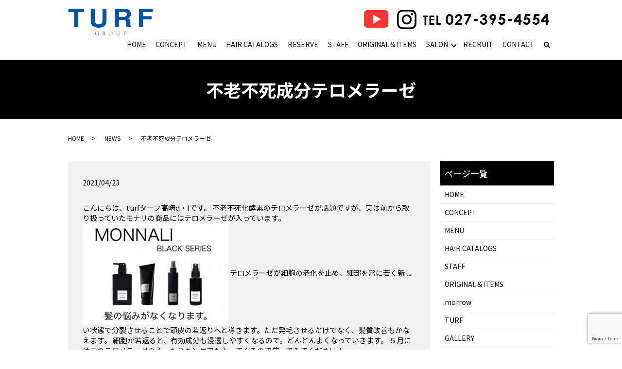

--- FILE ---
content_type: text/html; charset=UTF-8
request_url: https://www.turf-tdl.com/news/932
body_size: 7066
content:
  <!DOCTYPE HTML>
<html lang="ja">
<head prefix="og: http://ogp.me/ns# fb: http://ogp.me/ns/fb# article: http://ogp.me/ns/article#">
  <meta charset="utf-8">
  <meta http-equiv="X-UA-Compatible" content="IE=edge,chrome=1">
  <meta name="viewport" content="width=device-width, initial-scale=1">
  <title>群馬県高崎市のモナリ取扱い、発毛、育毛はturf高崎</title>
  
<!-- All In One SEO Pack 3.6.2ob_start_detected [-1,-1] -->
<meta name="description"  content="群馬県高崎市で発毛、育毛、ならモナリ取扱サロンturf！発毛スパもやってます。" />

<meta name="keywords"  content="高崎、発毛、育毛、モナリ、メンズカット、マッシュ,スキンケア,発毛,美容室,高崎" />

<script type="application/ld+json" class="aioseop-schema">{"@context":"https://schema.org","@graph":[{"@type":"Organization","@id":"https://www.turf-tdl.com/#organization","url":"https://www.turf-tdl.com/","name":"ＴＵＲＦ Takasaki D.L","sameAs":[]},{"@type":"WebSite","@id":"https://www.turf-tdl.com/#website","url":"https://www.turf-tdl.com/","name":"ＴＵＲＦ Takasaki D.L","publisher":{"@id":"https://www.turf-tdl.com/#organization"}},{"@type":"WebPage","@id":"https://www.turf-tdl.com/news/932#webpage","url":"https://www.turf-tdl.com/news/932","inLanguage":"ja","name":"不老不死成分テロメラーゼ","isPartOf":{"@id":"https://www.turf-tdl.com/#website"},"breadcrumb":{"@id":"https://www.turf-tdl.com/news/932#breadcrumblist"},"description":"群馬県高崎市で発毛、育毛、ならモナリ取扱サロンturf！発毛スパもやってます。","datePublished":"2021-04-23T07:21:39+09:00","dateModified":"2021-04-23T07:21:39+09:00"},{"@type":"Article","@id":"https://www.turf-tdl.com/news/932#article","isPartOf":{"@id":"https://www.turf-tdl.com/news/932#webpage"},"author":{"@id":"https://www.turf-tdl.com/author/authorname#author"},"headline":"不老不死成分テロメラーゼ","datePublished":"2021-04-23T07:21:39+09:00","dateModified":"2021-04-23T07:21:39+09:00","commentCount":0,"mainEntityOfPage":{"@id":"https://www.turf-tdl.com/news/932#webpage"},"publisher":{"@id":"https://www.turf-tdl.com/#organization"},"articleSection":"NEWS, スキンケア, 発毛, 美容室, 高崎"},{"@type":"Person","@id":"https://www.turf-tdl.com/author/authorname#author","name":"S10309212000001","sameAs":[],"image":{"@type":"ImageObject","@id":"https://www.turf-tdl.com/#personlogo","url":"https://secure.gravatar.com/avatar/367d8fd9107eb9595606414da72e031c?s=96&d=mm&r=g","width":96,"height":96,"caption":"S10309212000001"}},{"@type":"BreadcrumbList","@id":"https://www.turf-tdl.com/news/932#breadcrumblist","itemListElement":[{"@type":"ListItem","position":1,"item":{"@type":"WebPage","@id":"https://www.turf-tdl.com/","url":"https://www.turf-tdl.com/","name":"ＴＵＲＦ Takasaki D.L"}},{"@type":"ListItem","position":2,"item":{"@type":"WebPage","@id":"https://www.turf-tdl.com/news/932","url":"https://www.turf-tdl.com/news/932","name":"不老不死成分テロメラーゼ"}}]}]}</script>
<link rel="canonical" href="https://www.turf-tdl.com/news/932" />
<meta property="og:type" content="article" />
<meta property="og:title" content="群馬県高崎市のモナリ取扱い、発毛、育毛はturf高崎" />
<meta property="og:description" content="群馬県高崎市で発毛、育毛、ならモナリ取扱サロンturf！発毛スパもやってます。" />
<meta property="og:url" content="https://www.turf-tdl.com/news/932" />
<meta property="og:image" content="https://www.turf-tdl.com/wp-content/uploads/logo_ogp.jpg" />
<meta property="article:published_time" content="2021-04-23T07:21:39Z" />
<meta property="article:modified_time" content="2021-04-23T07:21:39Z" />
<meta property="og:image:secure_url" content="https://www.turf-tdl.com/wp-content/uploads/logo_ogp.jpg" />
<meta name="twitter:card" content="summary" />
<meta name="twitter:title" content="群馬県高崎市のモナリ取扱い、発毛、育毛はturf高崎" />
<meta name="twitter:description" content="群馬県高崎市で発毛、育毛、ならモナリ取扱サロンturf！発毛スパもやってます。" />
<meta name="twitter:image" content="https://www.turf-tdl.com/wp-content/uploads/logo_ogp.jpg" />
<!-- All In One SEO Pack -->
<link rel='dns-prefetch' href='//www.google.com' />
<link rel='dns-prefetch' href='//s.w.org' />
<link rel="alternate" type="application/rss+xml" title="ＴＵＲＦ Takasaki D.L &raquo; 不老不死成分テロメラーゼ のコメントのフィード" href="https://www.turf-tdl.com/news/932/feed" />
<link rel='stylesheet' id='wp-block-library-css'  href='https://www.turf-tdl.com/wp-includes/css/dist/block-library/style.min.css?ver=5.4.18' type='text/css' media='all' />
<link rel='stylesheet' id='biz-cal-style-css'  href='https://www.turf-tdl.com/wp-content/plugins/biz-calendar/biz-cal.css?ver=2.2.0' type='text/css' media='all' />
<link rel='stylesheet' id='contact-form-7-css'  href='https://www.turf-tdl.com/wp-content/plugins/contact-form-7/includes/css/styles.css?ver=5.1.7' type='text/css' media='all' />
<script type='text/javascript' src='https://www.turf-tdl.com/wp-content/themes/turf-tdl.com_theme/assets/js/vendor/jquery.min.js?ver=5.4.18'></script>
<script type='text/javascript'>
/* <![CDATA[ */
var bizcalOptions = {"holiday_title":"","sun":"on","temp_holidays":"2023-12-27\r\n2023-12-28\r\n2023-12-29\r\n2023-12-30\r\n2023-12-31\r\n2024-01-01\r\n2024-01-02\r\n2024-01-03\r\n2024-01-04\r\n\r\n","temp_weekdays":"","eventday_title":"","eventday_url":"","eventdays":"","month_limit":"\u5236\u9650\u306a\u3057","nextmonthlimit":"12","prevmonthlimit":"12","plugindir":"https:\/\/www.turf-tdl.com\/wp-content\/plugins\/biz-calendar\/","national_holiday":""};
/* ]]> */
</script>
<script type='text/javascript' src='https://www.turf-tdl.com/wp-content/plugins/biz-calendar/calendar.js?ver=2.2.0'></script>
<link rel='prev' title='Turf online    ターフオンライン' href='https://www.turf-tdl.com/news/898' />
<link rel='next' title='ゴールデンウィーク埋まり始めてますがまだご案内できます。' href='https://www.turf-tdl.com/news/940' />
<link rel='shortlink' href='https://www.turf-tdl.com/?p=932' />
<style>.gallery .gallery-item img { width: auto; height: auto; }</style>  <link href="https://fonts.googleapis.com/css?family=Noto+Sans+JP:400,700&amp;subset=japanese" rel="stylesheet" />
  <link href="https://www.turf-tdl.com/wp-content/themes/turf-tdl.com_theme/assets/css/main.css?1768732644" rel="stylesheet" >
  <script src="https://www.turf-tdl.com/wp-content/themes/turf-tdl.com_theme/assets/js/vendor/respond.min.js"></script>
  <script type="application/ld+json">
  {
    "@context": "http://schema.org",
    "@type": "BreadcrumbList",
    "itemListElement":
    [
      {
      "@type": "ListItem",
      "position": 1,
      "item":
      {
        "@id": "https://www.turf-tdl.com/",
        "name": "ＴＵＲＦ Takasaki D.L"
      }
    },
{
      "@type": "ListItem",
      "position": 2,
      "item":
      {
        "@id": "https://www.turf-tdl.com/category/news/",
        "name": "NEWS"
      }
    },
{
      "@type": "ListItem",
      "position": 3,
      "item":
      {
        "@id": "https://www.turf-tdl.com/news/932/",
        "name": "不老不死成分テロメラーゼ"
      }
    }    ]
  }
  </script>


  <script type="application/ld+json">
  {
    "@context": "http://schema.org/",
    "@type": "HairSalon",
    "name": "ＴＵＲＦ Takasaki D.L",
    "address": "〒370-0824 群馬県高崎市田町52-2 hiro ビル2F",
    "telephone": "027-395-4554",
    "faxNumber": "",
    "url": "https://www.turf-tdl.com",
    "email": "info@turf-tdl.com",
    "image": "https://www.turf-tdl.com/wp-content/uploads/logo_ogp.jpg",
    "logo": "https://www.turf-tdl.com/wp-content/uploads/logo_org.png"
  }
  </script>
</head>
<body class="scrollTop">

  <div id="fb-root"></div>
  <script>(function(d, s, id) {
    var js, fjs = d.getElementsByTagName(s)[0];
    if (d.getElementById(id)) return;
    js = d.createElement(s); js.id = id;
    js.src = 'https://connect.facebook.net/ja_JP/sdk.js#xfbml=1&version=v2.12';
    fjs.parentNode.insertBefore(js, fjs);
  }(document, 'script', 'facebook-jssdk'));</script>

  <header>
    <div class="primary_header">
      <div class="container">
        <div class="row">
                    <div class="title">
                          <a href="https://www.turf-tdl.com/">
                <img src="/wp-content/uploads/logo.svg" alt="ＴＵＲＦ Takasaki D.L" class="home_img">
                <img src="/wp-content/uploads/logo.svg" alt="ＴＵＲＦ Takasaki D.L" class="other_img">
              </a>
                      </div>
          <nav class="global_nav"><ul><li><a href="https://www.turf-tdl.com/">HOME</a></li>
<li><a href="https://www.turf-tdl.com/concept">CONCEPT</a></li>
<li><a href="https://www.turf-tdl.com/menu">MENU</a></li>
<li><a href="https://www.turf-tdl.com/hair_catalogs">HAIR CATALOGS</a></li>
<li><a href="https://www.turf-tdl.com/reservation">RESERVE</a></li>
<li><a href="https://www.turf-tdl.com/staff">STAFF</a></li>
<li><a href="https://www.turf-tdl.com/item">ORIGINAL＆ITEMS</a></li>
<li class="has_under"><a href="https://www.turf-tdl.com/salon">SALON</a>
<ul class="sub-menu">
	<li><a href="https://www.turf-tdl.com/salon">TURF</a></li>
	<li><a href="https://www.turf-tdl.com/morrow">morrow</a></li>
</ul>
</li>
<li><a href="https://www.turf-tdl.com/recruit">RECRUIT</a></li>
<li><a href="https://www.turf-tdl.com/contact">CONTACT</a></li>

                <li class="gnav_search">
                  <a href="#">search</a>
  <div class="epress_search">
    <form method="get" action="https://www.turf-tdl.com/">
      <input type="text" placeholder="" class="text" name="s" autocomplete="off" value="">
      <input type="submit" value="Search" class="submit">
    </form>
  </div>
  </li>
              </ul>
              <div class="menu_icon">
                <a href="#menu"><span>メニュー開閉</span></a>
              </div></nav>          <div class="hdr_info_wrap">
            <div class="hdr_info">
              <div class="pc-only02">
                <figure>
                  <a style="text-decoration: none;" href="https://youtu.be/JN-ZrIdxn8I"  target="_blank">
                    <img src="/wp-content/uploads/20201117_1.png" alt="TEL">
                  </a>
                  <a style="text-decoration: none;" href="https://www.instagram.com/turf.takasaki.d.l/" target="blank">
                    <img style="width: 40px;margin-left: 10px;margin-right: 10px;" src="/wp-content/uploads/icon_in.png" alt="TEL">
                  </a>

    <img  style="display: inline-block;" src="/wp-content/uploads/hdr_tel02.png" alt="027-395-4554" class="home_img">

                </figure>
              </div>

              <span style="float:left" class="hdr_info_sp sp-only02"><a href="https://youtu.be/JN-ZrIdxn8I" target="_blank" rel="noopener noreferrer"><img style="max-height:26px;max-width: 26px;" src="/wp-content/uploads/20201117_1.png" alt="TEL"></a></span>
              <span style="float:left" class="hdr_info_sp sp-only02"><a href="https://www.instagram.com/turf.takasaki.d.l/" target="_blank"><img src="/wp-content/uploads/icon_in2.png" alt="TEL"></a></span>

              <span style="float:left" class="hdr_info_sp sp-only02"><a href="tel:0273954554"><img src="/wp-content/uploads/icon_tel.png" alt="TEL"></a></span>
            </div>
          </div>
        </div>
      </div>
    </div>
  </header>

  <main>
              <h1 class="wow" style="">
      不老不死成分テロメラーゼ            </h1>

    
    <div class="bread_wrap">
      <div class="container gutters">
        <div class="row bread">
              <ul class="col span_12">
              <li><a href="https://www.turf-tdl.com">HOME</a></li>
                      <li><a href="https://www.turf-tdl.com/category/news">NEWS</a></li>
                      <li>不老不死成分テロメラーゼ</li>
                  </ul>
          </div>
      </div>
    </div>
    <section>
      <div class="container gutters">
        <div class="row">
                    <div class="col span_9 column_main">
                  <article class="row article_detail">
      <div class="article_date">
        <p>2021/04/23</p>
      </div>
      <div class="row">
        <div class="col span_12">
          こんにちは、turfターフ高崎d・lです。

不老不死化酵素のテロメラーゼが話題ですが、実は前から取り扱っていたモナリの商品にはテロメラーゼが入っています。

<img src="/wp-content/uploads/F07DEA18-D9D2-4ACA-9A15-FC85422C67CD_4_5005_c-300x210.jpeg" alt=""  />

テロメラーゼが細胞の老化を止め、細部を常に若く新しい状態で分裂させることで頭皮の若返りへと導きます。ただ発毛させるだけでなく、髪質改善もかなえます。
細胞が若返ると、有効成分も浸透しやすくなるので。どんどんよくなっていきます。

５月にはこのテロメラーゼの入ったスキンケアも入ってくるので使ってみてください！        </div>
      </div>

            <div class="row epress_social">
        <div class="col span_12">
          <a href="https://www.turf-tdl.com/tag/%e3%82%b9%e3%82%ad%e3%83%b3%e3%82%b1%e3%82%a2" rel="tag">スキンケア</a>&nbsp;<a href="https://www.turf-tdl.com/tag/%e7%99%ba%e6%af%9b" rel="tag">発毛</a>&nbsp;<a href="https://www.turf-tdl.com/tag/%e7%be%8e%e5%ae%b9%e5%ae%a4" rel="tag">美容室</a>&nbsp;<a href="https://www.turf-tdl.com/tag/%e9%ab%98%e5%b4%8e" rel="tag">高崎</a>        </div>
      </div>
          </article>

    <div class='epress_pager'>
      <div class="epress_pager_prev">
        <a href="https://www.turf-tdl.com/news/898" rel="prev">Turf online    ターフオンライン</a>      </div>
      <div class="epress_pager_next">
        <a href="https://www.turf-tdl.com/news/940" rel="next">ゴールデンウィーク埋まり始めてますがまだご案内できます。</a>      </div>
    </div>
                </div>
          <div class="col span_3 column_sub">
            <div class="sidebar">
  <div class="widget_wrap"><p class="widget_header">ページ一覧</p>		<ul>
			<li class="page_item page-item-13"><a href="https://www.turf-tdl.com/">HOME</a></li>
<li class="page_item page-item-98"><a href="https://www.turf-tdl.com/concept">CONCEPT</a></li>
<li class="page_item page-item-105"><a href="https://www.turf-tdl.com/menu">MENU</a></li>
<li class="page_item page-item-100"><a href="https://www.turf-tdl.com/hair_catalogs">HAIR CATALOGS</a></li>
<li class="page_item page-item-109"><a href="https://www.turf-tdl.com/staff">STAFF</a></li>
<li class="page_item page-item-103"><a href="https://www.turf-tdl.com/item">ORIGINAL＆ITEMS</a></li>
<li class="page_item page-item-1395"><a href="https://www.turf-tdl.com/morrow">morrow</a></li>
<li class="page_item page-item-107"><a href="https://www.turf-tdl.com/salon">TURF</a></li>
<li class="page_item page-item-1431"><a href="https://www.turf-tdl.com/gallery">GALLERY</a></li>
<li class="page_item page-item-385"><a href="https://www.turf-tdl.com/recruit">RECRUIT</a></li>
<li class="page_item page-item-909"><a href="https://www.turf-tdl.com/reservation">RESERVE</a></li>
<li class="page_item page-item-11"><a href="https://www.turf-tdl.com/contact">CONTACT</a></li>
<li class="page_item page-item-14"><a href="https://www.turf-tdl.com/policy">PRIVACY POLICY</a></li>
<li class="page_item page-item-15"><a href="https://www.turf-tdl.com/sitemap">SITE MAP</a></li>
		</ul>
			</div><div class="widget_wrap"><p class="widget_header">カテゴリー</p>		<ul>
				<li class="cat-item cat-item-3"><a href="https://www.turf-tdl.com/category/blog" title="群馬県高崎市にある美容室【TURF TAKASAKI D.L（ターフ）】は、丁寧なカウンセリングから、お悩みを解決し、ご希望を叶えるご提案により、一人ひとりの「なりたい自分」を引き出すお手伝いをいたします。「TURFに来て良かった」「また来たい」そう思えるサロンを目指します。">BLOG</a>
</li>
	<li class="cat-item cat-item-83"><a href="https://www.turf-tdl.com/category/ladys">LADY’SHAIR</a>
</li>
	<li class="cat-item cat-item-13"><a href="https://www.turf-tdl.com/category/menshair">MEN&#039;SHAIR</a>
</li>
	<li class="cat-item cat-item-2"><a href="https://www.turf-tdl.com/category/news" title="群馬県高崎市にある美容室【TURF TAKASAKI D.L（ターフ）】は、丁寧なカウンセリングから、お悩みを解決し、ご希望を叶えるご提案により、一人ひとりの「なりたい自分」を引き出すお手伝いをいたします。「TURFに来て良かった」「また来たい」そう思えるサロンを目指します。">NEWS</a>
</li>
		</ul>
			</div>		<div class="widget_wrap">		<p class="widget_header">最近の投稿</p>		<ul>
											<li>
					<a href="https://www.turf-tdl.com/news/1744">業務委託スタイリスト募集のお知らせ</a>
									</li>
											<li>
					<a href="https://www.turf-tdl.com/news/1740">高崎でメンズのカット、パーマ、眉毛ならTURF高崎へ</a>
									</li>
											<li>
					<a href="https://www.turf-tdl.com/news/1737">このままで大丈夫？将来が不安な美容師さんへ</a>
									</li>
											<li>
					<a href="https://www.turf-tdl.com/news/1732">【お知らせ】人気商品はおひとり様2点までに。希少なアイテムを大切にお届けします。</a>
									</li>
											<li>
					<a href="https://www.turf-tdl.com/news/1729">夏限定、頭皮冷却スパ</a>
									</li>
					</ul>
		</div><div class="widget_wrap"><div id="calendar_wrap" class="calendar_wrap"><table id="wp-calendar" class="wp-calendar-table">
	<caption>2026年1月</caption>
	<thead>
	<tr>
		<th scope="col" title="日曜日">日</th>
		<th scope="col" title="月曜日">月</th>
		<th scope="col" title="火曜日">火</th>
		<th scope="col" title="水曜日">水</th>
		<th scope="col" title="木曜日">木</th>
		<th scope="col" title="金曜日">金</th>
		<th scope="col" title="土曜日">土</th>
	</tr>
	</thead>
	<tbody>
	<tr>
		<td colspan="4" class="pad">&nbsp;</td><td>1</td><td>2</td><td>3</td>
	</tr>
	<tr>
		<td>4</td><td>5</td><td>6</td><td>7</td><td>8</td><td>9</td><td>10</td>
	</tr>
	<tr>
		<td>11</td><td>12</td><td>13</td><td>14</td><td>15</td><td>16</td><td>17</td>
	</tr>
	<tr>
		<td id="today">18</td><td>19</td><td>20</td><td>21</td><td>22</td><td>23</td><td>24</td>
	</tr>
	<tr>
		<td>25</td><td>26</td><td>27</td><td>28</td><td>29</td><td>30</td><td>31</td>
	</tr>
	</tbody>
	</table><nav aria-label="前と次の月" class="wp-calendar-nav">
		<span class="wp-calendar-nav-prev"><a href="https://www.turf-tdl.com/date/2025/09">&laquo; 9月</a></span>
		<span class="pad">&nbsp;</span>
		<span class="wp-calendar-nav-next">&nbsp;</span>
	</nav></div></div>1</div>
<div>
<style>
.share_button {
  letter-spacing: -.40em;
  padding-top: 30px;
  margin-bottom: 7%;
  list-style: none;
}
.share_button > * {
  letter-spacing: normal;
  vertical-align: bottom;
  margin: 10px 0;
  line-height: 0;
}
.column_sub .share_button {
  margin-top: 0;
  padding-top: 0;
}
footer .share_button{
  padding-top: 30px;
  margin-bottom: 10px;
}
footer .share_button li{
  margin: 0 10px 0 0;
  display: inline-block;
}
footer .share_button li:last-child{
  margin-right: 0;
}
@media ( max-width : 767px ) {
  .share_button{
    text-align: center;
  }
  .share_button li{
    margin: 0 10px 0 0;
    display: inline-block;
  }
  .share_button li:last-child{
    margin-right: 0;
  }
}
</style>
  <ul class="container share_button">
    <li>
      <!-- Facebook -->
      <div class="fb-share-button" data-href="https://www.turf-tdl.com/news/932" data-layout="button" data-size="small" data-mobile-iframe="false"><a class="fb-xfbml-parse-ignore" target="_blank" href="https://www.facebook.com/sharer/sharer.php?u=http%3A%2F%2Fwww.%2F&amp;src=sdkpreparse">シェア</a></div>
    </li>
    <li>
      <!-- Twitter -->
      <a href="https://twitter.com/share" class="twitter-share-button" data-lang="ja">ツイート</a>
      <script>!function(d,s,id){var js,fjs=d.getElementsByTagName(s)[0],p=/^http:/.test(d.location)?'http':'https';if(!d.getElementById(id)){js=d.createElement(s);js.id=id;js.src=p+'://platform.twitter.com/widgets.js';fjs.parentNode.insertBefore(js,fjs);}}(document,'script','twitter-wjs');</script>
    </li>
    <li>
      <!-- LINE -->
      <div class="line-it-button" data-lang="ja" data-type="share-a" data-url="https://www.turf-tdl.com/news/932" style="display: none;"></div>
      <script src="https://d.line-scdn.net/r/web/social-plugin/js/thirdparty/loader.min.js" async="async" defer="defer"></script>
    </li>
  </ul>
</div>
          </div>
                  </div>
      </div>
    </section>

  </main>
<footer>    <div class="footer_nav_wrap">
      <div class="container">
        <div class="row">
        <nav class="col span_12 pc-only"><ul><li><a href="https://www.turf-tdl.com/policy">PRIVACY POLICY</a></li>
<li><a href="https://www.turf-tdl.com/sitemap">SITE MAP</a></li>
</ul></nav>        </div>
      </div>
    </div>
    <div class="footer_copyright_wrap">
      <div class="container">
        <div class="row">
          <div class="col span_12">
            <p>Copyright &copy; ＴＵＲＦ Takasaki D.L All Rights Reserved.<br>
              【掲載の記事・写真・イラストなどの無断複写・転載を禁じます】</p>
          </div>
        </div>
      </div>
    </div>
    <p class="pagetop"><a href="#top"></a></p>
  </footer>

  <script src="https://www.turf-tdl.com/wp-content/themes/turf-tdl.com_theme/assets/js/vendor/bundle.js"></script>
  <script src="https://www.turf-tdl.com/wp-content/themes/turf-tdl.com_theme/assets/js/main.js?"></script>

  <script type='text/javascript'>
/* <![CDATA[ */
var wpcf7 = {"apiSettings":{"root":"https:\/\/www.turf-tdl.com\/wp-json\/contact-form-7\/v1","namespace":"contact-form-7\/v1"}};
/* ]]> */
</script>
<script type='text/javascript' src='https://www.turf-tdl.com/wp-content/plugins/contact-form-7/includes/js/scripts.js?ver=5.1.7'></script>
<script type='text/javascript' src='https://www.google.com/recaptcha/api.js?render=6LdNL4QdAAAAAH6q1xr6M1syiqc0LpW_qGRNKnh-&#038;ver=3.0'></script>
<script type="text/javascript">
( function( grecaptcha, sitekey, actions ) {

	var wpcf7recaptcha = {

		execute: function( action ) {
			grecaptcha.execute(
				sitekey,
				{ action: action }
			).then( function( token ) {
				var forms = document.getElementsByTagName( 'form' );

				for ( var i = 0; i < forms.length; i++ ) {
					var fields = forms[ i ].getElementsByTagName( 'input' );

					for ( var j = 0; j < fields.length; j++ ) {
						var field = fields[ j ];

						if ( 'g-recaptcha-response' === field.getAttribute( 'name' ) ) {
							field.setAttribute( 'value', token );
							break;
						}
					}
				}
			} );
		},

		executeOnHomepage: function() {
			wpcf7recaptcha.execute( actions[ 'homepage' ] );
		},

		executeOnContactform: function() {
			wpcf7recaptcha.execute( actions[ 'contactform' ] );
		},

	};

	grecaptcha.ready(
		wpcf7recaptcha.executeOnHomepage
	);

	document.addEventListener( 'change',
		wpcf7recaptcha.executeOnContactform, false
	);

	document.addEventListener( 'wpcf7submit',
		wpcf7recaptcha.executeOnHomepage, false
	);

} )(
	grecaptcha,
	'6LdNL4QdAAAAAH6q1xr6M1syiqc0LpW_qGRNKnh-',
	{"homepage":"homepage","contactform":"contactform"}
);
</script>
</body>
</html><!-- WP Fastest Cache file was created in 0.056646108627319 seconds, on 18-01-26 19:37:24 --><!-- need to refresh to see cached version -->

--- FILE ---
content_type: text/html; charset=utf-8
request_url: https://www.google.com/recaptcha/api2/anchor?ar=1&k=6LdNL4QdAAAAAH6q1xr6M1syiqc0LpW_qGRNKnh-&co=aHR0cHM6Ly93d3cudHVyZi10ZGwuY29tOjQ0Mw..&hl=en&v=PoyoqOPhxBO7pBk68S4YbpHZ&size=invisible&anchor-ms=20000&execute-ms=30000&cb=31u13m8lkdih
body_size: 48525
content:
<!DOCTYPE HTML><html dir="ltr" lang="en"><head><meta http-equiv="Content-Type" content="text/html; charset=UTF-8">
<meta http-equiv="X-UA-Compatible" content="IE=edge">
<title>reCAPTCHA</title>
<style type="text/css">
/* cyrillic-ext */
@font-face {
  font-family: 'Roboto';
  font-style: normal;
  font-weight: 400;
  font-stretch: 100%;
  src: url(//fonts.gstatic.com/s/roboto/v48/KFO7CnqEu92Fr1ME7kSn66aGLdTylUAMa3GUBHMdazTgWw.woff2) format('woff2');
  unicode-range: U+0460-052F, U+1C80-1C8A, U+20B4, U+2DE0-2DFF, U+A640-A69F, U+FE2E-FE2F;
}
/* cyrillic */
@font-face {
  font-family: 'Roboto';
  font-style: normal;
  font-weight: 400;
  font-stretch: 100%;
  src: url(//fonts.gstatic.com/s/roboto/v48/KFO7CnqEu92Fr1ME7kSn66aGLdTylUAMa3iUBHMdazTgWw.woff2) format('woff2');
  unicode-range: U+0301, U+0400-045F, U+0490-0491, U+04B0-04B1, U+2116;
}
/* greek-ext */
@font-face {
  font-family: 'Roboto';
  font-style: normal;
  font-weight: 400;
  font-stretch: 100%;
  src: url(//fonts.gstatic.com/s/roboto/v48/KFO7CnqEu92Fr1ME7kSn66aGLdTylUAMa3CUBHMdazTgWw.woff2) format('woff2');
  unicode-range: U+1F00-1FFF;
}
/* greek */
@font-face {
  font-family: 'Roboto';
  font-style: normal;
  font-weight: 400;
  font-stretch: 100%;
  src: url(//fonts.gstatic.com/s/roboto/v48/KFO7CnqEu92Fr1ME7kSn66aGLdTylUAMa3-UBHMdazTgWw.woff2) format('woff2');
  unicode-range: U+0370-0377, U+037A-037F, U+0384-038A, U+038C, U+038E-03A1, U+03A3-03FF;
}
/* math */
@font-face {
  font-family: 'Roboto';
  font-style: normal;
  font-weight: 400;
  font-stretch: 100%;
  src: url(//fonts.gstatic.com/s/roboto/v48/KFO7CnqEu92Fr1ME7kSn66aGLdTylUAMawCUBHMdazTgWw.woff2) format('woff2');
  unicode-range: U+0302-0303, U+0305, U+0307-0308, U+0310, U+0312, U+0315, U+031A, U+0326-0327, U+032C, U+032F-0330, U+0332-0333, U+0338, U+033A, U+0346, U+034D, U+0391-03A1, U+03A3-03A9, U+03B1-03C9, U+03D1, U+03D5-03D6, U+03F0-03F1, U+03F4-03F5, U+2016-2017, U+2034-2038, U+203C, U+2040, U+2043, U+2047, U+2050, U+2057, U+205F, U+2070-2071, U+2074-208E, U+2090-209C, U+20D0-20DC, U+20E1, U+20E5-20EF, U+2100-2112, U+2114-2115, U+2117-2121, U+2123-214F, U+2190, U+2192, U+2194-21AE, U+21B0-21E5, U+21F1-21F2, U+21F4-2211, U+2213-2214, U+2216-22FF, U+2308-230B, U+2310, U+2319, U+231C-2321, U+2336-237A, U+237C, U+2395, U+239B-23B7, U+23D0, U+23DC-23E1, U+2474-2475, U+25AF, U+25B3, U+25B7, U+25BD, U+25C1, U+25CA, U+25CC, U+25FB, U+266D-266F, U+27C0-27FF, U+2900-2AFF, U+2B0E-2B11, U+2B30-2B4C, U+2BFE, U+3030, U+FF5B, U+FF5D, U+1D400-1D7FF, U+1EE00-1EEFF;
}
/* symbols */
@font-face {
  font-family: 'Roboto';
  font-style: normal;
  font-weight: 400;
  font-stretch: 100%;
  src: url(//fonts.gstatic.com/s/roboto/v48/KFO7CnqEu92Fr1ME7kSn66aGLdTylUAMaxKUBHMdazTgWw.woff2) format('woff2');
  unicode-range: U+0001-000C, U+000E-001F, U+007F-009F, U+20DD-20E0, U+20E2-20E4, U+2150-218F, U+2190, U+2192, U+2194-2199, U+21AF, U+21E6-21F0, U+21F3, U+2218-2219, U+2299, U+22C4-22C6, U+2300-243F, U+2440-244A, U+2460-24FF, U+25A0-27BF, U+2800-28FF, U+2921-2922, U+2981, U+29BF, U+29EB, U+2B00-2BFF, U+4DC0-4DFF, U+FFF9-FFFB, U+10140-1018E, U+10190-1019C, U+101A0, U+101D0-101FD, U+102E0-102FB, U+10E60-10E7E, U+1D2C0-1D2D3, U+1D2E0-1D37F, U+1F000-1F0FF, U+1F100-1F1AD, U+1F1E6-1F1FF, U+1F30D-1F30F, U+1F315, U+1F31C, U+1F31E, U+1F320-1F32C, U+1F336, U+1F378, U+1F37D, U+1F382, U+1F393-1F39F, U+1F3A7-1F3A8, U+1F3AC-1F3AF, U+1F3C2, U+1F3C4-1F3C6, U+1F3CA-1F3CE, U+1F3D4-1F3E0, U+1F3ED, U+1F3F1-1F3F3, U+1F3F5-1F3F7, U+1F408, U+1F415, U+1F41F, U+1F426, U+1F43F, U+1F441-1F442, U+1F444, U+1F446-1F449, U+1F44C-1F44E, U+1F453, U+1F46A, U+1F47D, U+1F4A3, U+1F4B0, U+1F4B3, U+1F4B9, U+1F4BB, U+1F4BF, U+1F4C8-1F4CB, U+1F4D6, U+1F4DA, U+1F4DF, U+1F4E3-1F4E6, U+1F4EA-1F4ED, U+1F4F7, U+1F4F9-1F4FB, U+1F4FD-1F4FE, U+1F503, U+1F507-1F50B, U+1F50D, U+1F512-1F513, U+1F53E-1F54A, U+1F54F-1F5FA, U+1F610, U+1F650-1F67F, U+1F687, U+1F68D, U+1F691, U+1F694, U+1F698, U+1F6AD, U+1F6B2, U+1F6B9-1F6BA, U+1F6BC, U+1F6C6-1F6CF, U+1F6D3-1F6D7, U+1F6E0-1F6EA, U+1F6F0-1F6F3, U+1F6F7-1F6FC, U+1F700-1F7FF, U+1F800-1F80B, U+1F810-1F847, U+1F850-1F859, U+1F860-1F887, U+1F890-1F8AD, U+1F8B0-1F8BB, U+1F8C0-1F8C1, U+1F900-1F90B, U+1F93B, U+1F946, U+1F984, U+1F996, U+1F9E9, U+1FA00-1FA6F, U+1FA70-1FA7C, U+1FA80-1FA89, U+1FA8F-1FAC6, U+1FACE-1FADC, U+1FADF-1FAE9, U+1FAF0-1FAF8, U+1FB00-1FBFF;
}
/* vietnamese */
@font-face {
  font-family: 'Roboto';
  font-style: normal;
  font-weight: 400;
  font-stretch: 100%;
  src: url(//fonts.gstatic.com/s/roboto/v48/KFO7CnqEu92Fr1ME7kSn66aGLdTylUAMa3OUBHMdazTgWw.woff2) format('woff2');
  unicode-range: U+0102-0103, U+0110-0111, U+0128-0129, U+0168-0169, U+01A0-01A1, U+01AF-01B0, U+0300-0301, U+0303-0304, U+0308-0309, U+0323, U+0329, U+1EA0-1EF9, U+20AB;
}
/* latin-ext */
@font-face {
  font-family: 'Roboto';
  font-style: normal;
  font-weight: 400;
  font-stretch: 100%;
  src: url(//fonts.gstatic.com/s/roboto/v48/KFO7CnqEu92Fr1ME7kSn66aGLdTylUAMa3KUBHMdazTgWw.woff2) format('woff2');
  unicode-range: U+0100-02BA, U+02BD-02C5, U+02C7-02CC, U+02CE-02D7, U+02DD-02FF, U+0304, U+0308, U+0329, U+1D00-1DBF, U+1E00-1E9F, U+1EF2-1EFF, U+2020, U+20A0-20AB, U+20AD-20C0, U+2113, U+2C60-2C7F, U+A720-A7FF;
}
/* latin */
@font-face {
  font-family: 'Roboto';
  font-style: normal;
  font-weight: 400;
  font-stretch: 100%;
  src: url(//fonts.gstatic.com/s/roboto/v48/KFO7CnqEu92Fr1ME7kSn66aGLdTylUAMa3yUBHMdazQ.woff2) format('woff2');
  unicode-range: U+0000-00FF, U+0131, U+0152-0153, U+02BB-02BC, U+02C6, U+02DA, U+02DC, U+0304, U+0308, U+0329, U+2000-206F, U+20AC, U+2122, U+2191, U+2193, U+2212, U+2215, U+FEFF, U+FFFD;
}
/* cyrillic-ext */
@font-face {
  font-family: 'Roboto';
  font-style: normal;
  font-weight: 500;
  font-stretch: 100%;
  src: url(//fonts.gstatic.com/s/roboto/v48/KFO7CnqEu92Fr1ME7kSn66aGLdTylUAMa3GUBHMdazTgWw.woff2) format('woff2');
  unicode-range: U+0460-052F, U+1C80-1C8A, U+20B4, U+2DE0-2DFF, U+A640-A69F, U+FE2E-FE2F;
}
/* cyrillic */
@font-face {
  font-family: 'Roboto';
  font-style: normal;
  font-weight: 500;
  font-stretch: 100%;
  src: url(//fonts.gstatic.com/s/roboto/v48/KFO7CnqEu92Fr1ME7kSn66aGLdTylUAMa3iUBHMdazTgWw.woff2) format('woff2');
  unicode-range: U+0301, U+0400-045F, U+0490-0491, U+04B0-04B1, U+2116;
}
/* greek-ext */
@font-face {
  font-family: 'Roboto';
  font-style: normal;
  font-weight: 500;
  font-stretch: 100%;
  src: url(//fonts.gstatic.com/s/roboto/v48/KFO7CnqEu92Fr1ME7kSn66aGLdTylUAMa3CUBHMdazTgWw.woff2) format('woff2');
  unicode-range: U+1F00-1FFF;
}
/* greek */
@font-face {
  font-family: 'Roboto';
  font-style: normal;
  font-weight: 500;
  font-stretch: 100%;
  src: url(//fonts.gstatic.com/s/roboto/v48/KFO7CnqEu92Fr1ME7kSn66aGLdTylUAMa3-UBHMdazTgWw.woff2) format('woff2');
  unicode-range: U+0370-0377, U+037A-037F, U+0384-038A, U+038C, U+038E-03A1, U+03A3-03FF;
}
/* math */
@font-face {
  font-family: 'Roboto';
  font-style: normal;
  font-weight: 500;
  font-stretch: 100%;
  src: url(//fonts.gstatic.com/s/roboto/v48/KFO7CnqEu92Fr1ME7kSn66aGLdTylUAMawCUBHMdazTgWw.woff2) format('woff2');
  unicode-range: U+0302-0303, U+0305, U+0307-0308, U+0310, U+0312, U+0315, U+031A, U+0326-0327, U+032C, U+032F-0330, U+0332-0333, U+0338, U+033A, U+0346, U+034D, U+0391-03A1, U+03A3-03A9, U+03B1-03C9, U+03D1, U+03D5-03D6, U+03F0-03F1, U+03F4-03F5, U+2016-2017, U+2034-2038, U+203C, U+2040, U+2043, U+2047, U+2050, U+2057, U+205F, U+2070-2071, U+2074-208E, U+2090-209C, U+20D0-20DC, U+20E1, U+20E5-20EF, U+2100-2112, U+2114-2115, U+2117-2121, U+2123-214F, U+2190, U+2192, U+2194-21AE, U+21B0-21E5, U+21F1-21F2, U+21F4-2211, U+2213-2214, U+2216-22FF, U+2308-230B, U+2310, U+2319, U+231C-2321, U+2336-237A, U+237C, U+2395, U+239B-23B7, U+23D0, U+23DC-23E1, U+2474-2475, U+25AF, U+25B3, U+25B7, U+25BD, U+25C1, U+25CA, U+25CC, U+25FB, U+266D-266F, U+27C0-27FF, U+2900-2AFF, U+2B0E-2B11, U+2B30-2B4C, U+2BFE, U+3030, U+FF5B, U+FF5D, U+1D400-1D7FF, U+1EE00-1EEFF;
}
/* symbols */
@font-face {
  font-family: 'Roboto';
  font-style: normal;
  font-weight: 500;
  font-stretch: 100%;
  src: url(//fonts.gstatic.com/s/roboto/v48/KFO7CnqEu92Fr1ME7kSn66aGLdTylUAMaxKUBHMdazTgWw.woff2) format('woff2');
  unicode-range: U+0001-000C, U+000E-001F, U+007F-009F, U+20DD-20E0, U+20E2-20E4, U+2150-218F, U+2190, U+2192, U+2194-2199, U+21AF, U+21E6-21F0, U+21F3, U+2218-2219, U+2299, U+22C4-22C6, U+2300-243F, U+2440-244A, U+2460-24FF, U+25A0-27BF, U+2800-28FF, U+2921-2922, U+2981, U+29BF, U+29EB, U+2B00-2BFF, U+4DC0-4DFF, U+FFF9-FFFB, U+10140-1018E, U+10190-1019C, U+101A0, U+101D0-101FD, U+102E0-102FB, U+10E60-10E7E, U+1D2C0-1D2D3, U+1D2E0-1D37F, U+1F000-1F0FF, U+1F100-1F1AD, U+1F1E6-1F1FF, U+1F30D-1F30F, U+1F315, U+1F31C, U+1F31E, U+1F320-1F32C, U+1F336, U+1F378, U+1F37D, U+1F382, U+1F393-1F39F, U+1F3A7-1F3A8, U+1F3AC-1F3AF, U+1F3C2, U+1F3C4-1F3C6, U+1F3CA-1F3CE, U+1F3D4-1F3E0, U+1F3ED, U+1F3F1-1F3F3, U+1F3F5-1F3F7, U+1F408, U+1F415, U+1F41F, U+1F426, U+1F43F, U+1F441-1F442, U+1F444, U+1F446-1F449, U+1F44C-1F44E, U+1F453, U+1F46A, U+1F47D, U+1F4A3, U+1F4B0, U+1F4B3, U+1F4B9, U+1F4BB, U+1F4BF, U+1F4C8-1F4CB, U+1F4D6, U+1F4DA, U+1F4DF, U+1F4E3-1F4E6, U+1F4EA-1F4ED, U+1F4F7, U+1F4F9-1F4FB, U+1F4FD-1F4FE, U+1F503, U+1F507-1F50B, U+1F50D, U+1F512-1F513, U+1F53E-1F54A, U+1F54F-1F5FA, U+1F610, U+1F650-1F67F, U+1F687, U+1F68D, U+1F691, U+1F694, U+1F698, U+1F6AD, U+1F6B2, U+1F6B9-1F6BA, U+1F6BC, U+1F6C6-1F6CF, U+1F6D3-1F6D7, U+1F6E0-1F6EA, U+1F6F0-1F6F3, U+1F6F7-1F6FC, U+1F700-1F7FF, U+1F800-1F80B, U+1F810-1F847, U+1F850-1F859, U+1F860-1F887, U+1F890-1F8AD, U+1F8B0-1F8BB, U+1F8C0-1F8C1, U+1F900-1F90B, U+1F93B, U+1F946, U+1F984, U+1F996, U+1F9E9, U+1FA00-1FA6F, U+1FA70-1FA7C, U+1FA80-1FA89, U+1FA8F-1FAC6, U+1FACE-1FADC, U+1FADF-1FAE9, U+1FAF0-1FAF8, U+1FB00-1FBFF;
}
/* vietnamese */
@font-face {
  font-family: 'Roboto';
  font-style: normal;
  font-weight: 500;
  font-stretch: 100%;
  src: url(//fonts.gstatic.com/s/roboto/v48/KFO7CnqEu92Fr1ME7kSn66aGLdTylUAMa3OUBHMdazTgWw.woff2) format('woff2');
  unicode-range: U+0102-0103, U+0110-0111, U+0128-0129, U+0168-0169, U+01A0-01A1, U+01AF-01B0, U+0300-0301, U+0303-0304, U+0308-0309, U+0323, U+0329, U+1EA0-1EF9, U+20AB;
}
/* latin-ext */
@font-face {
  font-family: 'Roboto';
  font-style: normal;
  font-weight: 500;
  font-stretch: 100%;
  src: url(//fonts.gstatic.com/s/roboto/v48/KFO7CnqEu92Fr1ME7kSn66aGLdTylUAMa3KUBHMdazTgWw.woff2) format('woff2');
  unicode-range: U+0100-02BA, U+02BD-02C5, U+02C7-02CC, U+02CE-02D7, U+02DD-02FF, U+0304, U+0308, U+0329, U+1D00-1DBF, U+1E00-1E9F, U+1EF2-1EFF, U+2020, U+20A0-20AB, U+20AD-20C0, U+2113, U+2C60-2C7F, U+A720-A7FF;
}
/* latin */
@font-face {
  font-family: 'Roboto';
  font-style: normal;
  font-weight: 500;
  font-stretch: 100%;
  src: url(//fonts.gstatic.com/s/roboto/v48/KFO7CnqEu92Fr1ME7kSn66aGLdTylUAMa3yUBHMdazQ.woff2) format('woff2');
  unicode-range: U+0000-00FF, U+0131, U+0152-0153, U+02BB-02BC, U+02C6, U+02DA, U+02DC, U+0304, U+0308, U+0329, U+2000-206F, U+20AC, U+2122, U+2191, U+2193, U+2212, U+2215, U+FEFF, U+FFFD;
}
/* cyrillic-ext */
@font-face {
  font-family: 'Roboto';
  font-style: normal;
  font-weight: 900;
  font-stretch: 100%;
  src: url(//fonts.gstatic.com/s/roboto/v48/KFO7CnqEu92Fr1ME7kSn66aGLdTylUAMa3GUBHMdazTgWw.woff2) format('woff2');
  unicode-range: U+0460-052F, U+1C80-1C8A, U+20B4, U+2DE0-2DFF, U+A640-A69F, U+FE2E-FE2F;
}
/* cyrillic */
@font-face {
  font-family: 'Roboto';
  font-style: normal;
  font-weight: 900;
  font-stretch: 100%;
  src: url(//fonts.gstatic.com/s/roboto/v48/KFO7CnqEu92Fr1ME7kSn66aGLdTylUAMa3iUBHMdazTgWw.woff2) format('woff2');
  unicode-range: U+0301, U+0400-045F, U+0490-0491, U+04B0-04B1, U+2116;
}
/* greek-ext */
@font-face {
  font-family: 'Roboto';
  font-style: normal;
  font-weight: 900;
  font-stretch: 100%;
  src: url(//fonts.gstatic.com/s/roboto/v48/KFO7CnqEu92Fr1ME7kSn66aGLdTylUAMa3CUBHMdazTgWw.woff2) format('woff2');
  unicode-range: U+1F00-1FFF;
}
/* greek */
@font-face {
  font-family: 'Roboto';
  font-style: normal;
  font-weight: 900;
  font-stretch: 100%;
  src: url(//fonts.gstatic.com/s/roboto/v48/KFO7CnqEu92Fr1ME7kSn66aGLdTylUAMa3-UBHMdazTgWw.woff2) format('woff2');
  unicode-range: U+0370-0377, U+037A-037F, U+0384-038A, U+038C, U+038E-03A1, U+03A3-03FF;
}
/* math */
@font-face {
  font-family: 'Roboto';
  font-style: normal;
  font-weight: 900;
  font-stretch: 100%;
  src: url(//fonts.gstatic.com/s/roboto/v48/KFO7CnqEu92Fr1ME7kSn66aGLdTylUAMawCUBHMdazTgWw.woff2) format('woff2');
  unicode-range: U+0302-0303, U+0305, U+0307-0308, U+0310, U+0312, U+0315, U+031A, U+0326-0327, U+032C, U+032F-0330, U+0332-0333, U+0338, U+033A, U+0346, U+034D, U+0391-03A1, U+03A3-03A9, U+03B1-03C9, U+03D1, U+03D5-03D6, U+03F0-03F1, U+03F4-03F5, U+2016-2017, U+2034-2038, U+203C, U+2040, U+2043, U+2047, U+2050, U+2057, U+205F, U+2070-2071, U+2074-208E, U+2090-209C, U+20D0-20DC, U+20E1, U+20E5-20EF, U+2100-2112, U+2114-2115, U+2117-2121, U+2123-214F, U+2190, U+2192, U+2194-21AE, U+21B0-21E5, U+21F1-21F2, U+21F4-2211, U+2213-2214, U+2216-22FF, U+2308-230B, U+2310, U+2319, U+231C-2321, U+2336-237A, U+237C, U+2395, U+239B-23B7, U+23D0, U+23DC-23E1, U+2474-2475, U+25AF, U+25B3, U+25B7, U+25BD, U+25C1, U+25CA, U+25CC, U+25FB, U+266D-266F, U+27C0-27FF, U+2900-2AFF, U+2B0E-2B11, U+2B30-2B4C, U+2BFE, U+3030, U+FF5B, U+FF5D, U+1D400-1D7FF, U+1EE00-1EEFF;
}
/* symbols */
@font-face {
  font-family: 'Roboto';
  font-style: normal;
  font-weight: 900;
  font-stretch: 100%;
  src: url(//fonts.gstatic.com/s/roboto/v48/KFO7CnqEu92Fr1ME7kSn66aGLdTylUAMaxKUBHMdazTgWw.woff2) format('woff2');
  unicode-range: U+0001-000C, U+000E-001F, U+007F-009F, U+20DD-20E0, U+20E2-20E4, U+2150-218F, U+2190, U+2192, U+2194-2199, U+21AF, U+21E6-21F0, U+21F3, U+2218-2219, U+2299, U+22C4-22C6, U+2300-243F, U+2440-244A, U+2460-24FF, U+25A0-27BF, U+2800-28FF, U+2921-2922, U+2981, U+29BF, U+29EB, U+2B00-2BFF, U+4DC0-4DFF, U+FFF9-FFFB, U+10140-1018E, U+10190-1019C, U+101A0, U+101D0-101FD, U+102E0-102FB, U+10E60-10E7E, U+1D2C0-1D2D3, U+1D2E0-1D37F, U+1F000-1F0FF, U+1F100-1F1AD, U+1F1E6-1F1FF, U+1F30D-1F30F, U+1F315, U+1F31C, U+1F31E, U+1F320-1F32C, U+1F336, U+1F378, U+1F37D, U+1F382, U+1F393-1F39F, U+1F3A7-1F3A8, U+1F3AC-1F3AF, U+1F3C2, U+1F3C4-1F3C6, U+1F3CA-1F3CE, U+1F3D4-1F3E0, U+1F3ED, U+1F3F1-1F3F3, U+1F3F5-1F3F7, U+1F408, U+1F415, U+1F41F, U+1F426, U+1F43F, U+1F441-1F442, U+1F444, U+1F446-1F449, U+1F44C-1F44E, U+1F453, U+1F46A, U+1F47D, U+1F4A3, U+1F4B0, U+1F4B3, U+1F4B9, U+1F4BB, U+1F4BF, U+1F4C8-1F4CB, U+1F4D6, U+1F4DA, U+1F4DF, U+1F4E3-1F4E6, U+1F4EA-1F4ED, U+1F4F7, U+1F4F9-1F4FB, U+1F4FD-1F4FE, U+1F503, U+1F507-1F50B, U+1F50D, U+1F512-1F513, U+1F53E-1F54A, U+1F54F-1F5FA, U+1F610, U+1F650-1F67F, U+1F687, U+1F68D, U+1F691, U+1F694, U+1F698, U+1F6AD, U+1F6B2, U+1F6B9-1F6BA, U+1F6BC, U+1F6C6-1F6CF, U+1F6D3-1F6D7, U+1F6E0-1F6EA, U+1F6F0-1F6F3, U+1F6F7-1F6FC, U+1F700-1F7FF, U+1F800-1F80B, U+1F810-1F847, U+1F850-1F859, U+1F860-1F887, U+1F890-1F8AD, U+1F8B0-1F8BB, U+1F8C0-1F8C1, U+1F900-1F90B, U+1F93B, U+1F946, U+1F984, U+1F996, U+1F9E9, U+1FA00-1FA6F, U+1FA70-1FA7C, U+1FA80-1FA89, U+1FA8F-1FAC6, U+1FACE-1FADC, U+1FADF-1FAE9, U+1FAF0-1FAF8, U+1FB00-1FBFF;
}
/* vietnamese */
@font-face {
  font-family: 'Roboto';
  font-style: normal;
  font-weight: 900;
  font-stretch: 100%;
  src: url(//fonts.gstatic.com/s/roboto/v48/KFO7CnqEu92Fr1ME7kSn66aGLdTylUAMa3OUBHMdazTgWw.woff2) format('woff2');
  unicode-range: U+0102-0103, U+0110-0111, U+0128-0129, U+0168-0169, U+01A0-01A1, U+01AF-01B0, U+0300-0301, U+0303-0304, U+0308-0309, U+0323, U+0329, U+1EA0-1EF9, U+20AB;
}
/* latin-ext */
@font-face {
  font-family: 'Roboto';
  font-style: normal;
  font-weight: 900;
  font-stretch: 100%;
  src: url(//fonts.gstatic.com/s/roboto/v48/KFO7CnqEu92Fr1ME7kSn66aGLdTylUAMa3KUBHMdazTgWw.woff2) format('woff2');
  unicode-range: U+0100-02BA, U+02BD-02C5, U+02C7-02CC, U+02CE-02D7, U+02DD-02FF, U+0304, U+0308, U+0329, U+1D00-1DBF, U+1E00-1E9F, U+1EF2-1EFF, U+2020, U+20A0-20AB, U+20AD-20C0, U+2113, U+2C60-2C7F, U+A720-A7FF;
}
/* latin */
@font-face {
  font-family: 'Roboto';
  font-style: normal;
  font-weight: 900;
  font-stretch: 100%;
  src: url(//fonts.gstatic.com/s/roboto/v48/KFO7CnqEu92Fr1ME7kSn66aGLdTylUAMa3yUBHMdazQ.woff2) format('woff2');
  unicode-range: U+0000-00FF, U+0131, U+0152-0153, U+02BB-02BC, U+02C6, U+02DA, U+02DC, U+0304, U+0308, U+0329, U+2000-206F, U+20AC, U+2122, U+2191, U+2193, U+2212, U+2215, U+FEFF, U+FFFD;
}

</style>
<link rel="stylesheet" type="text/css" href="https://www.gstatic.com/recaptcha/releases/PoyoqOPhxBO7pBk68S4YbpHZ/styles__ltr.css">
<script nonce="JXc410pdZGP8yaOOCV_laA" type="text/javascript">window['__recaptcha_api'] = 'https://www.google.com/recaptcha/api2/';</script>
<script type="text/javascript" src="https://www.gstatic.com/recaptcha/releases/PoyoqOPhxBO7pBk68S4YbpHZ/recaptcha__en.js" nonce="JXc410pdZGP8yaOOCV_laA">
      
    </script></head>
<body><div id="rc-anchor-alert" class="rc-anchor-alert"></div>
<input type="hidden" id="recaptcha-token" value="[base64]">
<script type="text/javascript" nonce="JXc410pdZGP8yaOOCV_laA">
      recaptcha.anchor.Main.init("[\x22ainput\x22,[\x22bgdata\x22,\x22\x22,\[base64]/[base64]/bmV3IFpbdF0obVswXSk6Sz09Mj9uZXcgWlt0XShtWzBdLG1bMV0pOks9PTM/bmV3IFpbdF0obVswXSxtWzFdLG1bMl0pOks9PTQ/[base64]/[base64]/[base64]/[base64]/[base64]/[base64]/[base64]/[base64]/[base64]/[base64]/[base64]/[base64]/[base64]/[base64]\\u003d\\u003d\x22,\[base64]\x22,\[base64]/CvcKee1wow5HCoMK4wrZCJcO3wqJdSDTCrGAGw4nCkMOww77DvFknWQ/CgFVBwqkDOMOCwoHCgwvDusOMw6E8wroMw69Ww6gewrvDn8OHw6XCrsOhB8K+w4dow4nCpi48YcOjDsK3w7zDtMKtwrrDnMKVaMKiw4rCvydvwod/wptxaA/DvVDDoAVsciMWw5tUKcOnPcKhw41WAsK2C8OLaiMTw67CocK7w5nDkEPDmivDin5jw65OwpZFwqDCkSRLwrfChh8AB8KFwrNXwq/CtcKTw40IwpIsE8KWQETDuURJMcKMBiMqwrPCm8O/[base64]/[base64]/[base64]/asK4AsOFXmc0w4zDi8OFGkzDucKZw4AfTinDi8KSw6tVXcKqVhXDj1RlwpJ8wqzDs8KBdsOZwpfCicKawpfCvXRdw6DCt8KKPB7Dv8Ohw6FhJ8K5Hh0PIsK1dcOfw67Ds0YLPsOkQMO4w5nCqgjCsMOJX8OMGxjCo8KSFsKtw7o3ZAozR8K/[base64]/wqJ5XDY7w7pUw5sdYMKvw5HCpGI8w5I7OA/DqcKvwqNhw7XDpMK1e8K/WypMBSR+bcOLw53CqMOtaSZOw4ozw7LDqMOHw78jw4bDhn04w4vCsifCu2/CnMKKwpwnwozCvcOqwrcjw6vDtMOxwq/Dm8OpUsKxH1LDhXwdwp/Ct8K1wqdZwpPDmcOOw70/TRbDm8OQwo8hwqVUw47CsEljwrcdwpzDtV1rwr5wM13CvsKow50KdVQmwq/CrMOYFEtLGMKYw5Y/w6Zecip9TcOJwo8lNlokaWwTw61aZMKfw7lSwodvw4XCtsKiwp1zBsKWE2TDtcOvwqDChcKzw50dEsOSX8OKwpnCjxFzDsOQw7DDtcKhwpoCwpXDgwAUYsKDZk8JS8Omw4wLPMOnW8OSNADCundRFMKWTybDlsOeVB/DtcKBwqbDgcK0H8KDwq3DgVXDh8KJw53CnGDDrmLCgcKHJsK/[base64]/Cih8JBsOJAcKQasOww7FOLhvDhcO4w7vDisONwp3CuMKvw6UtA8KKwrXDs8OMfjPCvcKDV8OBw4xQwr3ChMKgwoFVE8OVacKJwrIqwrbCisKbSFPDlMKGw5XDj18qwo8yYcK6wpZ+dU3DrMKsAX5/w4LCt0hAwp/DnG7CuzzDpDrCgAtawq/[base64]/[base64]/w4LDgmrCrELDosOGw6keGUvCjwdAw6/CnmTDucKhd8KLXMKrWTDDmsKeUVXCmkkLS8OuSMO3w5Blw6UbPjZ/wp5kw6oTXsOoDsKvwrB7FMOAw7zCp8KhACRfw7w1wrfDrSNZw5bDmsKCKBnDvcK2w4FnPcOdVsKXwqHDjsKUKsKSUAZfw4wnf8Oef8Kow4/DvgVnw5hQIyBbwovDqcKEMMOXwpQdw5bDh8KqwpjCmwt3HcKNesOfDh7DiFvCncOSwo7CvsK6wqzDtMOdAjRswq57VwReGcOvWD/Cs8ODecKWScKtw6DCokvDhyZrw4Unw6Jhw7/DhG8fTcOgwrLDow1dwqRYGcKWwrnChMOlw6R5IcK8HC43wr/Co8K7bcKiNsKqNcKswpkLw6LCiF19w4IvKzs+w5HDlsOwwofCmnNafsOBw4nDnsK9fMOsBsONVwlnw7NLw6DCosKTw6TCtcOGJcOXwp1lwq5TdcOnwqDDllFdXcKDGMOSw41wE0DDsE/Co3HDpU7DosKVwqVjw4/Dj8O3w7ARMBvCvGDDnTdxw4orWknCu0jCtcKWw45eIgUpw43ClMO0w4zCtsKFAHsrw4kJwpsACxduScK+USDDi8Ojw5fCk8Kiw4fCkcODwp7CqmjCmMOWJ3HCqAgoRWxLwonClsODIsKVXcKfGWDDrcK/w7AHRsOkCm9yS8KcTcKjaCLCo3XDnMOtw5PDmcO/ccOiwp3CtsKaw7zDmFAZw4Mew7UYMi0GYCAawqDDtVLDg17ChD/DignDg1/DkxDDtcORw7wAGUnCnnd8BsO8w4QkwozDucOvwrsxw75LPMOMOcKpwr17CsKSwpjCpMK1w6FHw7Fxwqc4wqESKcOXwo8XM2rCj3ELw6bDkgXCisO/woMPFnjCjmVZwqU8w6AZEsOtM8OqwqshwoMMw4dVwptUTk3DrDHCtCLDol1Fw7bDr8KRbcOlw4nCmcK7w7jDq8KzwqjCscKuw7PDm8KfTlxYKBVowrjDjEl+bsK6Y8O4c8K3w4IKwrbCuH9lw7RIw55jwq5/[base64]/Djl7DkMKCwqHDtcOQQcKLByrCm8OnwoTCjRLDgcKsFhjCpcOIa0MhwrIXwq3DuTPDsTPDtcOvw6RFJAHDkG/[base64]/w4rDtcO/FQzDksKhLkfCvMKiTQfDkwvDn3fDkiHCvcKlw7F6w6rCiFFacHvCk8OZfcKiwpFBdEfDlMKLFDcFwqAlIyYFJUUWw7nCgcO+wpRbwqzCgcOPNcOGAsKGBgnDkMO1AMObGMKjw7olQGHCgcK1AcOLDMKLwrBTECd/[base64]/DvFtVGXzCmsOKw5DDkDnDicOswpYeKsOTAcOtVMKAwqpCw6vDs0PCqnTCv0/DgynCgTPDmsOmwqBdwqXCicOYwrZsw6lCwqFqw4Auw6LDj8KUVy3DoDPClhjCqsOkQcOJdcK1CsO+acO4HMKiHwFhYA3CnMKFP8OSwrZLGh8gD8ONwpxaL8OFKsOGVMKVwrDDicOTwq80OMO6SgfDsDrDkkLCvD3Ch0lfwpYWbF47f8KOwo/Dgn/DvwwHw5bCplvDpMOGZsKXw6lRwqHDuMK5wpZIwr7CrMKQw7lyw7JiwqTDuMOQw5vCnRbDlTLCqMOnbxTClMKfBsOAwqTCoX7Do8Ktw6B/[base64]/[base64]/[base64]/[base64]/CjsKXVD3CisOie0AjwoHCqnjCpsKNWcKfTzHCuMKiw4nDi8K2wrPDkHEdT1hdY8KXTGRywrtjdMOFwp14Cihkw4TCvEUBPBwpw7zDmcOSNMOXw4Nzw7Z+w7EgwpDDt1B7eh8IFGpfXUzCmcOAGA8MEA/Cv0zDhgvCncOwPERVMU8vRcKSwo/DhFN2OQE5w4PCmMOuGsOVwqQMcMOLA0U1FwjCusOkKDrClGh/Z8O8w5vCmsKsEcKlGMOMLhrDicOYwpnCh2XDsWB6RcKtwrjCrcOSw75Jwppew5rCg2/DuzVyHMKSwofCi8OUDxVibsKzw6ZKwonDpVvCucKva0cPw58vwrl5E8KxQh0ZasOlUMOBw7LCmhxzwpZbwqDDiWcYwoQ6w57DoMK2ccORw7LDtxttw6tKLjskw6zDh8KAw6/DjcKFWnvDp0HCk8OdPhs5Mn7DqsKqI8OFYiJbOCMOGyDDiMKINiAWEA8rwoPCuTjCu8KrwopNw73DoUU0wqgjwp1PQGzDjcOOEcOowo/[base64]/DgcKURkANbFlhX8OuHRgQw4JwC8KnwqRrw5nChWI9wp/[base64]/worCjMKjwrJMwpx1EsOUWQbCuAPDknrCq8KMIMOow5FtEsOAW8O6wq7CrsK/EMODS8Kyw4bCnEU4PsKzYy3ClGXDsHTDkBwrw5YtIlTDucKJw5fDiMKbGcKhA8KVTMKNW8KbFElZw4YLaEw4wqDCr8OPMhnDgMKkCMOYwrQpwqRzRcO8wp7DmcKSIsOnFhzDksK9Ry1PVHXCjX0+w5USwp3DhsKdSMKDR8KpwrFIwqZRKn1KECbDjMOlw5/DjsK5QF0aMsO9IAo0w49PGVZfF8OGTMOUBQ/CpDDCkCNDwpvCgEfDs13Ci1h+w6JDTy5FB8OkecOxLBl3fQl/MMK4wofDuRTCk8Orw6zCkS3CocK4wp9vGFbCqcOnKMO0UDUsw4tvw5TCgsKEwqrDscKSwrlrCsKZwqdLbsO8AV44cTHCnyjCjGXCucKtwpzCh8KHw5DClQ9IH8OZZyvCssKgwqVaKDfDgFvDuUTDmcKYworDgsOfw5tPFWHCuh/CpWJXHcO4wrLDqTPCv2XCsmNOD8OgwqkdHwoUF8KYwpQUwrbDscKVwoZpwoLDlXodwqjDvjrChcKDwo5bYkfDvA3DnHvCvwzDrsOJwp5NwprCnX18BsKhbQXCkhJ9Bg/CjizDoMOaw5HCm8OXwpLDiFPCmkAoU8K7wofCmcKvP8K4wrlrw5HDvMKHwroKwrVQw5JCdsOSwrFFRMO0wqEUw75vZcKwwqU3w4LDjgp+woPDo8KKfETCrAJMHjDCv8Osa8O0w63Ck8OWw5IhWl/Cp8Omw4HCisO/[base64]/DtsKtwrp5w7ZcwrYRwrw1W3vCpcKvwoQjHsK/RcK+w51YWQVHDB4eDcK6wqAzw6/[base64]/DrTYKw4bCkA4Vwr0NwoRIworCq8O2HHjCvhJWUjA/Zz8TFsOcwqANHcOsw7VBw7bDs8KAWMO2wo5wNw0cw7xNFTlMw5ocLcOSHSUxwrzDn8KbwpMvSsOAa8Olw4XCosKuwrRjwobDiMK5H8KQwo7Dj0bCswE9AMKdMTbCm1nDjkQsYi/CvsOVwoVJw5tIfsKFQTPCqcOGw63DvMOCaGjDqcOnwoN/[base64]/DjnonwqByw5DDrSbDpWrDgl7CsEjCjMOsw5LChcOTS2REwrAhwpLDpkzCjsKGwq3Dkxl4Dl7DpcK7cHMZN8K7ZR01wo3DpT3Dj8KvP13CmsOIGMO/w6nCksOAw6nDncKPwovCi1Zgw7o9GcKEw6c3wpR9wq3CkgfDiMOeUgbCgsOXbnzDo8KQfS1+IsKLbMK1wqHCs8Oywq/Dm0AZAnTDrcK+wpd3wpvCnG7DosKsw6fDucO4w7Atw6jDmcOJQRnCiVttUiDDt3IFw5VaMFnDlh3CmMKabRfDgcKBwq05IT9ZB8KIccKXw4zDtcKewqzCu0AcQk/CtsOSDsKtwqtDTlLCgsKYwrXDklsTWQ/DvsOlVsKbwozCvRBdwrlgwrvCp8KrVsKow57Ci3TDjSQnw57DqRAdwpPDosKZwoPCocKMQ8OjwrDCjGDCh2rCrzJYw6HDvSnCu8K6G1A6bMOGw5jDoA5rFR/Du8OQT8KCwqHDhnfDp8O3DMKHMnpQFsORT8O8P3Q2Z8KPCcK6wqPDm8OfwqHCvVdjw4JZw4nDtMO/HsKIbcOdG8OvCcOERsOow6vCuVDDkTDDrlc9IcKIw4TDgMOzwrTDvcOjXsOLwozCpFY7IGnCkD/DvjVxL8K0w4DDn3PDoSAaNsOrw7xZwphpXizCg1QoaMKjwoLCnsOFw6xKaMKENsKnw7VxwoQgwrLDrMKtwpMZRF/[base64]/CusKpD8K6woPCsmVBwr1dWnvCncKMwo4Kwrdse1p8wqrDuHNiw7pYwobDrE4HJhB/[base64]/w7RedsOIc1N4PMOeDsK2QQRTClnClgPDhcKPw5zClAwJwroMYSM4w7I5w60Jwp7DgD/CkVtUwoAiHE3Ci8Kkw7bCkcOnL2laY8KOQkUjwptKMMKOVMOVb8O7wpBzw5/CjMKaw7NtwrxsH8K5wpXCilnDtktuw5XCvcK7I8Knwr4zCUPCkgzCqsKCHcOtLcKUPwfDoGs4DsKBw7jCu8OowohMw7HCucKzesOnJ39NKMK8MwhmQTrCscKTw4FuwpjDtx3Du8KoJsK1w5IUacKdw7DCosKkXSfDqkvCjsKWTcOOwpLCiR/DsnEQHMOPdMK3wpHDimPDv8KdwrrDvcKNwrsUWwjCssOCQXY0M8O8wpELw7Qtw7DCiFdHwokdwpLCvlUOc3wmLVXCrMOJU8KQVAM9w79HScOlwrImUsKMwp0uw6TDtyRfSsKMEi99KMO8M2LDkCHDhMOnSkjDoiIIwolKaA4Xw6nDsC/CvQ9MAVdbw4HDszgbwrt4w5Ymw4U5PMOlw6vDt1jCr8OYw73DkMK0w5VCD8OgwqsKw60vwqchc8OCL8OQwr3DgcKLw5nDrk7ChcOaw7LDicK9w4lcVXQ5w6vCgEDCj8KxIXJSRcKuRk13wr3Dn8O2w7LDug92wqYlw6RCwpDDi8KgJmpywoHDj8ONBMO/w4l7ewzCp8OVSSkjw4BUeMKdwoXDmCXDlUPCtMOsP3fCs8Kiw6HDocKhY0LDj8KTw68KOhrCpcKTwpVJwqrCiWZ/aXnCjwTChsO5TRjCocK4JXxQHMO1cMKeA8OHw5Ykw77CmGt/NsKVQMOQRcOaRMK7fjnCsWvCkUvDncKrL8OUO8KVw5tHc8KqX8OBwqtlwqAXBhA3Y8OLXxzCoMKSwp/DpsK/[base64]/DrsKKwqguwqzDkTnChMK5w4PCjTvDnwLCtMOSeCtBIMOewqJzwq3DqENow7cJwpdoEsKZw48/V33CtcKswoo6wrsUa8OpKcKBwrFbwqcww4Njw4bCsyLCrsOWR1zCoyJWw6DCgcO1w7ImVR7CkcKCwrhXwq4tHSDCo0ovw6DCrkIfwqEcw57CujfDjsOuZDUewoY5w6AWHMOXwoNHw67CvcKqVUhtalQJGyM6Jm/DvcOJKiJbw6PDhcKIw63Dp8OIwotjw7LCjMKyw47DjsO0UXhVw5M0HcKQw7TDvjbDjsOCw78wwqpvNMO3L8KiN2vDhcOSw4DDpnE5TmASw64yXsKdwrjCvcOcQDQkw5BeA8O0S2nDmcKJwoRtFsOGSnvDj8OKHcKsK1N8SMKEDjE3JxA/[base64]/DpcOWeMKqd2Igw5fClUNwwpcXYcKxenPCm8K+wrzCpcOHw4LDkMO4KsKzL8Oow4bCowXCicK0w5ILS2RuwprDgMOofsO5KcKROMKTwpM7Hm4hRwxgYkrDoC3CmE3Cq8Knw6nCiE/DvsOZX8OPU8OpLSojwpEPAn8ewo82wrvCgMKlwoBJFgHCpMOJwpnDjxjDocO4wox3SsOGw59gK8OKQi/ChxZVwo98SVjDoD/Clh/[base64]/wp7Dpzk5HFnDtsODw7DDgcOqwqPDmQ5jwp9Ww53Dgn/[base64]/DuB45DRPDmxdjVGTDmmNUwqUqQMOrwo1LMcKHwpAzw6k4IsKLHcKnw5nCpsKVwqwhC1nDtwbCskUhZ1wDwoQ+wovCssK9w5grbsOew6PCjR7CiwnClgbCm8KRwpI9w57DnMOxMsOYZcK/w609wp41ayXDosKmw6LCg8KlLnrDv8KtwrnDsBcGw68dwqgPw5FKU3luw5/[base64]/[base64]/EXkrwrckaMKrHB/DoMKeW1bDk2Q1e8K5NcK4KcKUw5Mqwp8Dw5QEwqdJCkFdQBPDq1UowrHDncKlch7DnS3DjMO6wq45wpPDok7Cq8KDNsKYIQY0AcOKUsKSPSLDhFLDqUtSU8KBw73DpcKqwr/DoTTDnMOVw7rDpUDCuiJMw6Eow71Iwr5mwq3DgcK6wpHCiMORwpsYHTUUMyPCmcKowqsbCMKmT3kPw5c6w7rDp8KUwoAFw5NQwpzCoMOEw7bCocO5w4ojL3HDp0/CtgQ+w68Ew6d5w4vDh0MRwrwBTMO/[base64]/DoUTCg8O5UDMWJFXCrcOnYsKITXAnE0NRw7IWw7V2UsOdwpw3LQ0gYsOefsKLwq7DvAbDjcOYw7/[base64]/Cq8OZJsKQw67DihrDqC3CjcOnw644wobCliDCscOCScKzL0zDmcKAMMKqCcK4woMjw5Bsw68sOnzCvWLCjzDCmMOcV1xNKjnCsy8IwqclRibCpcKkbCA4MMKJw5hcw67CmWvDp8KGw41Tw77Dj8KiwohaHsORwrpuw7XDv8KuVEvCtRLDqcOyw7dIDQ/Co8OFFAvDvcOlVcKeJglPbMK8wqbDr8K2K33Ch8OBwosAR13DisOFBjHCrsKZfhzDs8K3wqNywpLDmmvCjwtyw7slS8KswqFPw6t3AcO/cWoLazMQT8OEREY9eMKqw60QXDPDtnfCoxYdfm8Uw5XCjsK2bcKiw755LcKiwqkxRRHClFXCtVdQwrJdwqHCth3Cp8Kaw6LDg13CpUvCrWgiIsOwacKFwok7EynDvcKvEcKJwpPClBoLw47Di8KUJSd4wrwDSsKqw5N9w6rDpTjDl0/DmzbDoQ8mwptjDhbCj0jDpcKxw6RgZiHDo8KlZgAKwp7DmMKJw77DuxdUSMOewqRLw4g4PcOMdsKPRsKowoUMNcOfM8KvTMOjwqDDkMKQQx0TdTwtLi5SwoJMwoPDscKvY8OrawrDt8KXehklWMOCNMOvw57Cq8K/Xh5+wr/Drg7DhDPCucOgwp/CqEFEw7c4CxHCs1vDrcKGwo54KAsGKgLDhFzCgwLCosKeLMKHwpDCiTMAw4TClsK9Y8K5OcOXwpRqOMO0L2UqFMOyw4dCJQt0C8K7w7dGEEJVw5/[base64]/DicKLK8OEwrYEw7ZWwrTCg8OzAMO+w7MJw49IUlHCscK1QMOewq/[base64]/w4Fsw5UFa8KAG8OYw7tfwrHCm8OvMQM1SCfDjcOmwphUccOFwojCtVVfw6jDkjPCrcKJIsKlw6w9AGdxDhxCwopCeFHDm8OSesK1fsK8WMKCworDqcO+bEhzHDDCoMOscyzCglXDuFMew6hIW8Ojw4B3wpnCvW52wqLDr8ObwpECOcKtwobCh0nCocKIw5B1LHMhwr/CjcK7wp3CtzsoU2ExN2vCosOswq/[base64]/wpR5U1EJXsKgwpYjOlcsO0vDkxXDosOLGcOrw4cYw5JNZ8OUw4UfB8OKwqYBNhXDtcKTXcODwpzClcKfwp/CkDHCqcORw5UiWcKADMOefRnCgx/CtsKlHRLDpsKFP8KvP0jDusOWIjocw5LDlcKKJ8OcPmfClSDDl8KHwq3DmENOLFkJwowow7cAw5PCu0fDg8KQw6vDnhkXGh0OwrMpOwpoejXDg8OwOsK8ZFJpI2XDlMKnKATDtsKzLB3CucOGd8Kqwqh6wqIVDQrCo8KRwqXCvcOAw7/CvMOdw6LCh8OVwo7Cm8OLUMOlbBTDlVzCv8OmfMOPwpooVi9yNyrDmzEnMkHCnjZkw4Uwf0p7fMKEw5vDgsOxwrXCg0rDlXjCqldVbsOvWMKawqlcJmHCrl99w4Rpwp7ChihgwqnCqCPDl1QtbB7DiwfDvxZ4w5IvQMK/[base64]/CgFbCkMK5w4IzwqfDlGvClG1gwrsQw4jDrgwPwoQgwrnCtU7CrnkKBT1eFnYsw5HCsMOUM8Kzfz8IO8Oqwo/CicO7wrzCm8O1wrcCAg3Djjklw74GRMOBwpjCn2HDj8Kkw7sswpbCj8KkVDTCl8KNw6HDhUknLmvCpsKww6MkWz5KdsKPw6nCqsOVS11swpPDrMO+w67CuMO2wp11GcKtO8Khw7Y6w4nDi0JZSiJLO8OrX37Cq8KJakQvw6bCvMKlwo11GxDChB7CrcODNMOoWQ/Crwdjw7VzGW/[base64]/CsCN3wpzCuMKRZsOPccKvK8K+w6fDisKQwr1RwoZ5WQLCg2lgYTgRw5NnCMKrwpkJw7DDqxNEesOINz8cA8O5woPCtRNgwrNYN2bDrynDhDHCkHDDmsK/WMK5wrINCzstw7R4w7Rlwrg/[base64]/[base64]/DvsOwRAtxFsOHwqkLHmTDtlvClTjDqMOFIn3CscKAwo18VB0WD0LDvTTCmcOkCChJw61hASnDosK7wpZcw4gafMKEw5AkwrfCmMOow50bPUFLCD/DsMKaPi/Cp8Ktw7PCn8K5w54rIsOSUF9ffkbDtMOVwqgvbXzCvsKbw5BffkNiwroYL2nDhyfCq08dw6TDoEjCv8KIOsKdw50qw5AtWDogeih3w7DDkRNLw7zCjg7CnzdHHyrCkcOCcVvCs8K2fsKgwrsjwr3DgmI4wpFBw6h2w7TCgMOhWVnDkcK/w4HDkhTDpMO3w57Ck8KyRsK/wqTDsSI8acKXw7R5RUMLw53CmCLDsSdaAlDDkErCjERvbcOgBQRhwosVw7d7wr/CrSHCjzTCtcOKRExubsKsUjvDkS4+Lg5twonDlsKydBFeV8O6ZMK6w7kcwqzDkMOkw6cIHHUTPXZZDsOWScKKRsOIWEfCjELDjHzDrERMC24qwrVlMkLDhntJIMKrwqEheMKMw6kVw6huw5zDj8Kcw6PDtmfDum/[base64]/DlMKAwoh0w4fCl8OSe0MWwrxOwp/CuV7Dr8OAw6hvY8Kxw442T8KWw41Rw5UuLkLDgcKXAcOoT8OTwpLDncOvwpZ/[base64]/bMKvHTXDoHQBw5wBwpouZwrDhDw5wrchacOOwoolNcOcwq8Uw5pbd8OeVVsyHMKyHcKNe0ARw45+XnjDncKPAMKew7zCiV3Dsj7Ch8OAw57Cm28xRcK7wpDCiMOcMMKXw6kjwqnDjsO7fMONbsOhw6TDusOZGHYBw7kHKcKtB8Oawq/[base64]/Dt3vDiX7DtsKawoEww6zCsSXDqcO7YHrDvUJxwrzChTpheijDhAtBw73DuEdgw5fCusOqw5PDtgLCoSnDn15fejRvw5nCpxZMwp/DjsOhwq/Cq1dkwr9aJk/CvGBEwr3Di8OEFgPCqcKxfD3CiT/[base64]/ChMK8w5skw7lFF1rCl8OzwpvCgMOHw7LCgA/CvMOSw6g/[base64]/DpEzDlMO/Y8KkDnIOcFjClMOVw4bDr8Kqwp/Crx7Dt3YTwps6BMKlwpLDigzCqsK3QsKXXxjCicKYIU1ow6DCr8KKGlHDhBo2wqvCjEx9LyhdQmo9wqNSfjVAw6jCngpFWGPDgV/DscOVwoxXw5nCl8OCGMOewpMywqLCrBV2w5PDj0vCjT9Gw4l9w7lMb8K/bsObWsKJwqVfw5PCp1NHwrXDqUNew68vw4p7D8O4w7ksZcKrLsOpwppjKMKhIHbDtCXCjMKAw4saAsO4w5zDhn7DvsKZVsO/P8KHwrckFCZiwrd0w67CgMOowpZ5w7V1LVkjJQ7Ct8KWbMKAw6PChsKRw71ZwokiJsKsF1vCksK7w4vCqcOjwqI1PMKARD/Cn8O0woHDu00kYsKRLCvDiWfCu8O0eEA+w4RbFMO0wpLCjW50CGhdwpLCjxLDjsKJw47DpCbCkcOYGhDDpGUuw6txw5rCrmPCtMO2woPCgMKZSEMgA8O+DGgxw5bDl8OwWT8zw5wVw6/CkMOaOAU+P8Obw6YjOMOYYwUFw5nClsKYw5pDZ8ObT8Knw6Ypw4MLT8OWw6ULwprCvcKjKRXCq8Kdw6g5wqtfw7PDvcKcCG0YLcObJ8O0CmnDqC/Dr8KWwpIKwqdvwpTCrXAEVyjCp8KIwq7CpcKOw5vCiHkQAltdw65yw6DDoGFhEVXCl1XDhcOSw7zDijjCssO4KVvDj8KQY07ClMKkw6sDacKPw4bCklTDpMOeMsKUYsOqwprDjnrCt8KnaMOow5jDvSRAw4hqUsObwqzDn0p/wpc5wqHCs3XDrz8ow4/CpnTDkgRXTcK3ZSXDunN5BsKvKVkACMKeMsKWZQnCryHClMKAaU4Fw5JewppEEsKSw5LDt8OecmXCpsOtw4Y6w7A1wqRwdC7Ci8OEwrFEwqbDqCbDuDrCv8OxYcKfQz5ufSFOw7bDkxg2w5/[base64]/TcOtFMK5N8OcJWTCmyfCh0/ChMO2LkTClsKjQQjDhsO4FcKSbMKnGsOlwqzCmDXDv8O1wqwXEsO+f8OeH10feMOjw5nCtcK/w6QRwr7DuSLCk8O6GC7DucKYVFxEwqbCnsKEwoM4wrbDgTjDhsOzwrx2wr3CgMO/E8OGw7NiSExXI0vDrMKTHsKkwrrCtlzDk8KqwoLDoMOkwq7DpnYULGHDjy3CmlAuPCZ5wqgFcsKVOEd0w6LDux/DiETDmMKiLMKBw6E2T8Ofw5DCpT3DgHczw4jCjMOiYXMrw4/[base64]/Ds8KTRwYjIw5zbXwXa3PDmcOdOlUAwovDnA3Dv8OnGXVEw5oWwrBCwpjCrsORw4JYYnhbCcOfRw43w4taJ8KHOCnCtcOpw4FqwoXDvMOsbcKbwrfCtlXCr2FRwq/[base64]/DqMOYw5XDvsKRDBsRw488GAVTWSTDjS51XlpbwrfDshI9c1BZScOYwrrDlMKHwqXDrX1+F3/ChcKSI8OGQcOHw4jDvQ8Xw7wEa13DmkcIwozCmSsXw6DDjH7CtMOgXMK5w4sTw5t0w4cSwpRkwqxGw7rCqwA0JMO2XsOoKx3Cnm3CrDkoVD8ywqg/w5cMw691w6xxw5vCqcKFdMKAwqHCtExBw6Y0w4nCryIwwrZ9w5nCqMKzPw3CmRJtNsOYwqhJw5URw6/[base64]/[base64]/[base64]/wqXCkTDCnhbDt8KOw6ptO089TMO7SxnDn8OcAQ3DlsOqw59Rw68cGsOsw5J1e8O1Tg5aTMOUwrnDkzJqw5vCpxLDv0PCvHfDnsOBw5F9w7LCmybDoyZqwrI7w4bDisOswrVKRlbDjMKIXzl2QVUXwqxKYF3DpsK/VMKiWFJGwr8/[base64]/DlsOhwqk7wpPDkcKzw5tKbUxRwqXCocOIwo7DscKcwq1LR8KHwojDiMKsUsOIKsODBQJCHMOHw4LCpAUawp3Dkm4xwoluw4jDrH1gQcKcGMK6YsOIQsO3w5ACBcO+Hi7CocOUOsOgw5w9dx7DpsKWw6/CvwLDiSgzaFtjGWwmwr/CvHPDnS7CqcOOdFTCtTfDiGnCnxvCgsKEwqIvw5obb2MrwqXCmncSw4zDs8O/wqDDnF4mw6LDm25qdkVXwqREX8Kuwq/CgETDgFbDvsOGw60awohjAsOCw4LCuiASw4xcPx8yw4lKKTA+FElYwqA1cMKwNcOaJS4TBMKNMj7CrknCkSHDlsKXwonDs8K4woJGwrA0Y8OfCsOuEQgdwpsWwot3LhzDgsOvK0RTwpzDi0HCnCLCk1/CkjrDvMOhw6dEwqxPw5JDaxTCiGvCmi/[base64]/DpcOUwrEDH8OGa2bDncKTw4bDsFc3acKrwqEAwo0Kw5TCgV0CKMKTwqVADsOEwphYXUlfw5/Dl8KmMMKQwoHDvcKjIsKCPCPDk8OUwrpmwpzDmsKKwofDrcKda8OVCCMZw7YQT8KiS8O7SBk/wrcvaAPDmw4+NVADw7XCtMKjw6s7w7DCiMOOBSbDtyTCssKFSsOrw5jDnjHCusObSsOTAMOdSXQnw4EZR8KeIsO6HcKUw6rDiwHDosOGw4gWZ8OMPF7DpkJ/[base64]/Cgw1kEHhBACI9wqnDplVlw4g9wp5DNm/[base64]/[base64]/[base64]/DhMOOwpllwrnDkMONw7TDozjCilTDv8K2RwbDo03DiV1RwpLCocONw4AswrPCnMKnF8Kkw6fCu8K+wrdSWsKOw4fCgzTDl1nDlwnCgQTCusONUcKAwqLDoMOewqTDpMOXw7rCtm/Co8OUfsO0K0HDjsOjdMKpwpUcHRsJEMOiBsO5UAg8KlvDhsKWw5DCu8O0wrxzw6QkPHfDqz3DrRPDkcOzwpXDjQ86w7xqcCg7w6bCsDvDmwlbKH3DmgpQw6bDvgTCscK4wq/DpwjCiMOxwrh/w4I0wrBOwqjDisO6w4nCnz0tMBBzajs3wp7DjMOZwrTCi8K4w5nDvmzCkE4SQgIqNMK8Y1fDlDU7w4/CnMKJDcOnwqNEOcKlwrXCqsOTwqgPw5fDqcODw67DrMKabMKiYTrCq8KVw5LDvx/CuDbDusKZwpfDlh0Kwoccw7NZwr7DtcO6VwEZYkXDpcO/F3HCvsOvw6vDjmZvw5nCilXCksK/wrbCkBHChT9qXwBswo/CtHHCn2gfZMKMwph6HwTCq00uV8KUw5jDi1RxwprDrsOxZSDClWPDmMKTQMKvOjvDp8OAEy8bQW4AaV9ewpDCji3CgylWw4nCojDCsVl9DcOAwqHDmlrDvl8Bw6jDn8OwBRTCn8OWUMOGZ3NjdxPDglNCwr8gwoPDhx/DnxcwwqHDnsKHT8KnbsKEw5nDgcKFw6dcGMOjL8K2LlDCvQPDoG0/EinCgMOCwpkAX2x+w7vDiHo1YwrCsXk4asKQdlkHw53CpAnClUMjw4RUwpxeARHDpcKeGnkUCQNww5fDizogwqjDuMK5WSfCj8Kqw5PDpUrDlk/[base64]/Cn2wnFlIow7jDs8KGw793wr/DmVRBXxshwq/Dug8YwpXCq8OFw6gtw4cWAkbDtMOwJMOAw4kiBsKUwppNdzTCucOOb8K5H8OOIxbCn3XCvSTDtGnCkMK3BcKyAcOkInnDsR/DiBHDo8OrwrXCtsOAw5VDUcO/w4YaE0XDsArCgUvChwvDmBtrLlDDn8KVwpLDpcKXwoHDhGteai/ChkVNDMK2wqPCosOwwrHDvSnCjCUFCBAAH3J/RQ3DoVbCm8KlwrDClMOiIsOiwq3Cp8O1IHjClE7Dj2/Dj8O0AcOcwqzDhsOgw7TDhMKZKCMJwo5TwpzDg3khwqTCn8O3w5xlw6d0w4HDucOeXxvDoUrDgsOZwpoNw44rZMKNw7XCqlLDlcO0w7XDmcK+WjXDr8OJw4DCkTnCjcKfXmzCvm8Bw4rChMO0wpo8BcOCw67CjW5gw7B8w6bChsO/[base64]/FcOcQsOUw6PDtMKocnvCsSANDFYdwoEcaMODBQNecMOZwqPCjMORw6FFE8O6w6LDpzEMworDvsOgw4TDp8KuwrdywqPCjFTDqDPClsKUwrDCpcOHwpTCrMOfwq/CsMKcAUICGcKew7NHwrQ/cFXCi2DClcKDwpXDmsOnEMKfwpHCrcO4GVAJVBdscMKGUMOMw7rDhXvCojMmwr/CrcOEw7vDqyPDpV/DrgbCgkDCo2olw6cBwoMjw6lLwpDDuzYcw696wozDvsOEPMOLwoooYMKAwrPDvEHCpj1sEkp7EcOqXRPCjcKtw4RbTQ/[base64]/[base64]/CrcOMw6xCw5HDtMO4w41Ew4Fxw7dUwpHDp8ONYMOOMy99NQ/Cu8KIwoErwo7DtMKrwoghFD1hW0cYw71RSsOyw68zMcKNMHQHwqjCjsK7w53DmhFTwp4hwqTDmzjDqDU9AsKYw6jCicK6woN/[base64]/woIEw7BpwpkHasKADF06NDZIS8OxDVTCosK2w6sHwpvDjwo1w4Y1w7oVw5l2C2dRIhwEa8OmIT3CgErCuMOzH0Uswo/CiMOHwpIowqrDgxIdTytqw4TDlcOAScOxNMKHwrA4F07CoQjCm2lywpdCPsKQw5vDncKfN8KhXkDClMOIbcKWecOCAx/[base64]/DicKVdUxiw6rCvsKXwqrDn8O6a0bDmlw1w5HClDcie8ObMX8FKGfDqw/[base64]/w5Aqw5Eawq/Ci2oZw6rCijXCu8OxwrB0C0Rgw4ofw6HDhcOtQ2XDnQ3CjsOsdsKGbTZcwpPDmWLCmBJQBcOhw4JSGcOJag07woVNQsK5Z8KfSsO4T249woZ4w7TCqsKlwqLDm8Ofw7Newq/DvsOPHsKVe8KULWfCuTrDlnvChSsow47Dn8KNw61ewrDDuMKhccKTw7Vow6/CscO/w6rDgsKBw4fDvXLCljnDhHpKLMKsVsOabhJSwotKw5tYwqDDocOBMmLDs05dFMKUR1/DiRtQB8OFwonCoMOgwp/CicO+KELDvsKMw4wHw4DDil3DqjFowozDlnFlwpjCgsO4acKIwq/[base64]/w5vCpMOgbMKYbE7ChXBQwqYfw4JQFyDCqcKVL8O+w602aMOgR13Ci8Ofw73ClhRgwr9/ZsKtw6lfSMKo\x22],null,[\x22conf\x22,null,\x226LdNL4QdAAAAAH6q1xr6M1syiqc0LpW_qGRNKnh-\x22,0,null,null,null,0,[21,125,63,73,95,87,41,43,42,83,102,105,109,121],[1017145,855],0,null,null,null,null,0,null,0,null,700,1,null,0,\[base64]/76lBhnEnQkZnOKMAhk\\u003d\x22,0,1,null,null,1,null,0,1,null,null,null,0],\x22https://www.turf-tdl.com:443\x22,null,[3,1,1],null,null,null,1,3600,[\x22https://www.google.com/intl/en/policies/privacy/\x22,\x22https://www.google.com/intl/en/policies/terms/\x22],\x22KXMcDUYA+MgaDDYSgsHyLAaHrBagWo2E7bmcbaLnlmY\\u003d\x22,1,0,null,1,1768736247753,0,0,[219,213,152,14],null,[251],\x22RC-GQlda-XksjDQrg\x22,null,null,null,null,null,\x220dAFcWeA4gZN-eXzDgZ5rB76pzEkWh8G5xLPrPwGk6PLw33-tnW9J4jZw3H5-jiK3FzwVNj2S2Jp47HTv1cNCSUoqvr0PNio4iZg\x22,1768819047761]");
    </script></body></html>

--- FILE ---
content_type: image/svg+xml
request_url: https://www.turf-tdl.com/wp-content/uploads/logo.svg
body_size: 22552
content:
<?xml version="1.0" encoding="utf-8"?>
<!-- Generator: Adobe Illustrator 28.1.0, SVG Export Plug-In . SVG Version: 6.00 Build 0)  -->
<svg version="1.1" id="レイヤー_2" xmlns="http://www.w3.org/2000/svg" xmlns:xlink="http://www.w3.org/1999/xlink" x="0px"
	 y="0px" viewBox="0 0 180 57" style="enable-background:new 0 0 180 57;" xml:space="preserve">
<image style="overflow:visible;" width="646" height="204" xlink:href="[data-uri]
bWFnZVJlYWR5ccllPAAAA4hpVFh0WE1MOmNvbS5hZG9iZS54bXAAAAAAADw/eHBhY2tldCBiZWdp
bj0i77u/IiBpZD0iVzVNME1wQ2VoaUh6cmVTek5UY3prYzlkIj8+IDx4OnhtcG1ldGEgeG1sbnM6
eD0iYWRvYmU6bnM6bWV0YS8iIHg6eG1wdGs9IkFkb2JlIFhNUCBDb3JlIDkuMS1jMDAxIDc5LjE0
NjI4OTk3NzcsIDIwMjMvMDYvMjUtMjM6NTc6MTQgICAgICAgICI+IDxyZGY6UkRGIHhtbG5zOnJk
Zj0iaHR0cDovL3d3dy53My5vcmcvMTk5OS8wMi8yMi1yZGYtc3ludGF4LW5zIyI+IDxyZGY6RGVz
Y3JpcHRpb24gcmRmOmFib3V0PSIiIHhtbG5zOnhtcE1NPSJodHRwOi8vbnMuYWRvYmUuY29tL3hh
cC8xLjAvbW0vIiB4bWxuczpzdFJlZj0iaHR0cDovL25zLmFkb2JlLmNvbS94YXAvMS4wL3NUeXBl
L1Jlc291cmNlUmVmIyIgeG1sbnM6eG1wPSJodHRwOi8vbnMuYWRvYmUuY29tL3hhcC8xLjAvIiB4
bXBNTTpPcmlnaW5hbERvY3VtZW50SUQ9InhtcC5kaWQ6OWZkOWIzYmUtNTUwOC0zYzQ1LTg5ODYt
YmUxZWRlZDM0MTg4IiB4bXBNTTpEb2N1bWVudElEPSJ4bXAuZGlkOkM5NjY1NjdEQjU5ODExRUVC
MDNDQjBBN0Q5OTM4RkY4IiB4bXBNTTpJbnN0YW5jZUlEPSJ4bXAuaWlkOkM5NjY1NjdDQjU5ODEx
RUVCMDNDQjBBN0Q5OTM4RkY4IiB4bXA6Q3JlYXRvclRvb2w9IkFkb2JlIFBob3Rvc2hvcCBDQyAy
MDE5IChXaW5kb3dzKSI+IDx4bXBNTTpEZXJpdmVkRnJvbSBzdFJlZjppbnN0YW5jZUlEPSJ4bXAu
aWlkOjFhZDkyYzM3LWEwZWUtZGY0My1hZTU3LTQ1NDFiYTExODQxYiIgc3RSZWY6ZG9jdW1lbnRJ
RD0iYWRvYmU6ZG9jaWQ6cGhvdG9zaG9wOmIyNDA1NDM4LWNjMDItNWE0Ni04NDlkLTI2ZDExNTNm
OWYxZCIvPiA8L3JkZjpEZXNjcmlwdGlvbj4gPC9yZGY6UkRGPiA8L3g6eG1wbWV0YT4gPD94cGFj
a2V0IGVuZD0iciI/Phdr28oAADt5SURBVHja7J0JgB1Fue+/quruc2ay7zsJAQETRblhkUVNAIHg
jUCSCSEgirLpU5/6BES9NyeiYtT79IrLAxUiZoFMWAQhLDEZkF0CAgYDSPYFQibJZLazdFW9r/qc
Mwle0Cwz3Wdm/j/onGVmzumurq769VeboDKT70/RwO0evUmgKzGEt139LE1YmaVMxnTiIxG8WZq+
6CQyfFRSxHssmhQF9CrdPvOvvBu8L8J22Twzc9EYytMx8aexVkTqdbpr5gtdPo3fjU/fkiatFMrh
fSzblNb0ZqOlUSlDwy/XlBEGCVOBXH6jT61VAfJ1hV5H2UZB/bwc3XRFwb3ltf2wumEOtQb/Tr1M
iJTqQmS5fk23NtMLR13Cr17ttMeRyQjKzCaStd8kISeTyccoDZyGXiBYlObyi2upplZSLatil6Mk
Y1qdQUr+gtO4LOTx4KUEf9sNvB9fpgw/y1B3EkNBk38aUGNwE0l1DJfDmsC/KNtclvV2U3WQp3rR
QvULG2n6bbvImp1sjNv4cTspu4N/iTf/LWrIbqOHLm5GwiVQpuzqO4uv5qupt87zo0C6VBCtZEgM
TFG9vp5fzXfnzKNyJIZoLKnUeNJ5JFQXq29IqAayzdVdpJxx8iBiFRZqu0q6R4FmDaewlHsdeXxp
TKJ7VhqWi+BJ8wRVyaNI+O8jgfvzf51mpTzTlmVE6bnY817o7FHsItI7qbe3g6YtfJM95WUuR16g
IHiWwvqtVLu1ke88EWnsEOaUSk4xmEQwjnS2217iFV32eCk+L7lBbffoe/1QE//PlYItWj7oOmIo
NQnPIi0OOA1t7CKafLax8cpwN0zjd6ZUDiNguM9y+C/LP9E32kgcSlK4Ou7sKH3zBbbvXmtoeq/H
ySx6nJT5C5H/EtXOQHSk/W/oDUWNLMbwOZNIkIoq7PnEGFE8R/8ohgAAAEBXM0cXEXlHgbQe3zQf
QdLjTVxCOr+D68jXaNrCZSTtXdQjv4rmXZJFGoLuBswdAABAN/VGF8jK85ZzkcX+JNQJJNU3yYon
qanqTpp+24V03q2DkVAAYggAAAB0N0l0Yy/duB9LPkviZJbF+SS9P9H0RdfQJxYOQSIBiCEAAADQ
HTGFqEscSXUECe/75IvHaeptn6eaxX2QOABiCAAAAHQ7bDGC6CRRyMNIqZ+T1cto2oIzkTYAYggA
AAB0W0fUxaZmoY4lIe6lGYu+RxfO742EARBDAAAAoHvaYVEOSfhE/rWU9++maQvHI10AxBAAAADo
tn5oi6OZhZpEQt5FNQtPKf0Ec3ECiCEAAADQLYnkUL6HjPg9zVh4Lu1ZjwUAiCEAAADQ7XBNy1L2
J/JupvMWnBPJoXWrh2EFMQAxBAAAALqhHLq5D20/kt4v6dwFx5NwSzzCCwHEEAAAAOi+cijlMPL9
m6jmtyNoH1ZyBgBiCAAAAHRZOQwtCfUBsqnv0YQb/WKTMgAQQwAAAKAbwiKo804OP0mH9Lmo2KQM
AMQQAAAA6L5y6Dbfu4amLhiN9AAQQwAAAKA7Y7SLFB5Jnvf56HUmg7oWQAwBAACA7okVUX9DYy+N
VkbJZAxhmDKAGAIAAADd1Q3ZBaXfn0hdXnoDaQIghgAAAEA3RZAN2Qu9T9C5t4xBwBBADAEAAHQi
jRFuebfSY6Vspf3prFJljOV/xpDX83RqWxEFgMrG2/PUZVhRvMvpNBdhkqH5zpJGolTiAwDAPytO
bd6ZTGUVF8ZVTT4LoiLhuehbsYnWctlv9Z7nlZ+4M6kmcyuJOSGhTTleVFC8wQDvdt0rUim+1Ar+
O4ih5ELBZouZtjPc1US3k0FC++pKo3wnOvNZkgaFEQDgHZCWK848mfALXE688rZqIXFY/oTH5TwF
FOYDLnZ78vNh/OYh/Diea6v38/N+JKUXNYC5ptuKEkU3r2FoSaoJ5B1xFNGsF0tBGJTHHesHnKfd
fyLLwvNDTvPN/Bbs8B1thq9/ZSRp9Vg57by2u5eUvYpC823yOsEaj4JvFUPxPi7MbiWj+5UuwHgy
m5Tuon6RC9FPcZo1kS7w63Rlp1dgDG1v2IIrAADwzkWb1GTlU7Rk1l87zT7XLGZZbK4mL/1BsuYs
3j7K9cBxJH3FMlBJ9ZUTw96UL5zGr15EZov1pidP+dytdM8n/4602Hf23BoumvUm//tmp9nzqbf1
J0+GJHT8gXmhWql+8waq+8ouZCEAQJfA6lSn2t/aGa7Vxm110Xb5vdVU33ISS+FlXEhPZRnz+Aa+
AtKVZBTFlP7JlLH/TbPJYhxKnPW1a1kE+6XTnbD0EqW7MJnoPqR6ISwNAACVwk1TWuiO85fR+1+9
gIT+BFnzLMsYVUQLmOsPKb1x9NzNQyGFAGIIAAAAxIWbTHrJRUspZyaTLvxiz8jmJMXQuNVQRpFU
w9C/EEAMAQAAgLi5d9Z2unPW/2Ijm8NyaBKNHBYHxPQkmTqy9AbihgBiCAAAAMTO+175Nhn7E5JJ
jrZ2o2TZBZU/LnqZmQMxBBBDAAAAIHZc07JuvY7ILi/2OZQJNuWKwxEtBBBDAAAAIEEbo7sv2UVG
f4PI7E6sRdn1MyQ9gmpqJcsq+hkCiCEAAACQhJIRZSTdMfMZfvZbkl4CE0xbEfUzNHowub6GWP0E
QAwBAACApMiYSAbD7Hx+sSuZqCHvgpR9KK97t8kiABBDAAAAIAlYxHKDXiAbPk9CxS9lUYzQdXLU
fXEuAMQQAAAASJqlZ+fYD5ezGLqehybeL4/W7/XIV71wIgDEEAAAAKgEhH6arAnjX5jOhQzdbNtU
hZMAIIYAAABAskZYHPChsqvJ6p3saIIEViEBAGIIAACg+5IVjVz1bYtWQoEWAgAxBAAA0F2xglq2
F0h5m4utugAAiCEAAIBuyhxBKhWStbujJeoAABBDAAAA3ZhtKUPSZhP6dkNC5XASAMQQAAAAqATG
9hNkhZ9AB0PXqTEkE+7ESQAQQwAAACBxZlvK7vTY0XrH7oWu5draAvnZ3TgPAGIIAAAAJI5bJnmo
IqMHUKzzW7tpcaRbK3kntdhde94DAGIIAAAAJIWlVH2aDW1o/BFDllKpttA9G5uxTjKAGAIAAADJ
OmFJxnoews8Hk7U2VkGLpseRa4ky/P8ciCGAGAIAAADJ13rmaBJ+ioSJvynX6tVEca/RDADEEAAA
APgHSn36tPhoFCm0rm03jn5+wq3KzN9nNOn8C9FbmQz6F4KKxUMSAAAA6PqwDM68bRhZ7yTSBYqv
Gdl9j2I5VG+QDNeV38T5AJUKIoYAAAC6vhS6yF3eTObnY8nG3JorlSCrX6F62kiZDOpdUNEgYggA
AKDrU7O4P0vh58gYVWxCjiti6JqS+atC/TjVXZKlOpwKUNngzgUAAEAXh+VM6y+SkBPIhDGPRubN
mmZ+cn/xDUxVAyobRAwBAAB0WSN0JkY1Cz9Gwv8SS2H5vfiEVHiCjH2eXpHPtTVpg/gwBYwChxgC
AAAAEZamLvgIkfwNWd0/9r6FTgQjDTWLaNXMPKKFsZ9+SamqQ2jWglbKkeqWSSB9dyPyBtXOaIUY
AgAA6N5MWziFhPol144jyBQSqJSVU9O1lM3fV3wD0cLYhNyltNU9Wcx/T7lumu6CDOf/AulsDb9a
BjEEAADQPam5ZSiZ4GoWs8tYEHomIoVtzcj52+jeizdQuVkbxO2I6e577FF+K7Ac7td4EoghAACA
rsF5vz2CPP/fWQa+wFJ4aNR0bBPqYiYkS2FhPRlzY7mWjrV7I6A96d5NKcVN9/fPIIYAAAC4ElFh
p6v2ptxbRappMCn7UX7lhPAEEv4osnwoJuHDkZKrZPsjunPm+tKgE+Qx0CmAGAIAQLcn6pM1nGoW
byetKsdgdF6Ql+1BRnkk/R5se73IygEkzHAWrfcSNR5NQhzNz6tIcHUmjPubpH3VkvJcei6nQvP8
tvcAgBgCAACofIybTiVNyt5IxmRJ6MoRQ+Uibak0STei1FaxYFWT5/skZLGJ2GrefddU7KYmLFTG
PkdNyGYHmcLX6e5LdhH6FgKIIQAAgM6Fm1ZFjarI1k5Le3mVrYCI4D+VQjcSuUAm/A+686I/k3Xp
imghgBgCAADodG6oEdc6OCu0JD1Wa/1T2r76puJbkELQ+cCSeAAAAMDBSSGR8gXZcCEN6fVNqsuE
SBMAMQQAAAC6pxS6pdfmc5V6Bd1wdg5pAiCGAAAAQLdzQtenUBoy+hfUM3sZ1c5oQqIAiCEAAADQ
3XBRQmt2kbVfpPf97Ys075IsEgV0BTD4BAAAANhXhHKDStwE2k+wFF5Ld8x8lJYUf0IYvgMghgAA
AEA3QCqKGtmsXku68GMKc/Pons827vUbkEIAMQQAAAC6LK4PoYsOumCgDV8ha39JUt5Od170BhIH
QAwBAACA7mOFvNntZPQrRPJmsnop3TlrK9IFQAwBAACAbuWEblymfYz/uYbuuPAJJAjoTmBUMgAA
ALA3bh1movH85Oc0ddFsmrbwKCQKgBgCAAAA3VYOqR9XkR8k5WVIiMdp+oL5NG3RMUgYADEEAAAA
uqEZRpFDU+Dnoj/J1IX85I80beEP6BO/GoL0ARBDAAAAoFs6IguizrvxKP1I+VdRqvcyqln0CSQM
gBgCAAAA3VYQLQuiiyDK9/E/t9PUhddSzeIACQMghgAAAEB3xTUvW0qT9L5HRv+MptxYXTJHgcSp
MNw8lN11c44nrCSr9ytfYroaAAAAYH9x0UMyXPV6l1HQW1PN4v9Ni6nAFbGrlbEKSuWcJ7Z4Ybql
tAvOoNZqVj0NMQQAAADisEMTCpbDK8mGW0iI65AmFWFElqWIRVC2kNZfIN+sYy/sntFck+P8GTwP
MQQAAAA6XgyLsuGCMtK7mqbf9jQtmfkQlZZNQfok7YeyQDJ8hBZfuAaJse+gjyEAAABwUH7oWipt
TzaRuXTebweUtQQJUwHiHto00gFiCAAAAMSL0ZaU+iDJ1JVUnAQRaQIghgAAADottoK24qhKqYhU
UNykz+8pqtxAnBVkQt5X7xI6Z9EoDEABnRX0MQQAgG4NC4yUBbLhd9hq1pDRyQYMBO+PmwrG2j4k
TX+WreEk5CB+bzDLl3s+giSLopOwaE3jCvIvw/uj6DDyvbP51Y3FPoiCCOFDADEEAADQScSQNxVS
oXA3/X7mSxW7mzWL+/C/Q4nCQyjMn8C7/Qne3k/ST7PMliSxAiTbGsEPs2h85hZaRQVIIYAYAgAA
6IR+KCp7BY/aGQ38r9te4e1huvzGubSz37EUFq4kKaawIPYrrmucJK45WbsI7HF05FEfoFXiz4QR
ygBiCAAAAHQwN13hLPDJaJu25FiiwnUkvbOiqWNsgh4mWAJdFJOyZ/CrP0MKQWcDg08A2PcCv3tc
L1Jgmg3Qubhj+rMk1DlkzQ9IeGGiA1SsW4LM8A6oU2jCjT5h2hoAMQSgI+UsiVBAaaCksX2opkbR
+Je7eATA9CEhBVmMqgSdiNoZeVqy+loS5ofRCOYkRwVHo5P9I2h41UhCxBBADAHoADKzbVTQm7Al
wb3oSWtOl5Tp8qld1S3XFQVdoaAw1NhrDlHhAZJecmsWu3HVWo8gX43COQEQQwA69E7c6kS+1wUq
relPg0fxNTO7i0YASpWotr2KMQ6L8gF0ukxMS8/OUSE/m4So5y25GxwhUiSD9xV9NYNrCUAMAeig
wjahOSmcGNpBpLd3/QFbloaU69hYIy7RhMaiERMDg4O8UAXd/alnSBfuJelRMvnJlmvY8Yi+g84G
RiWDzmKEpZJWNLxdWGIqdN0caYIG0wCvip80d8kkdlGNLcMU7fKGlOaEE7F3jzKiFXkdtE/tJm4k
Y87nXJxOpJdfdA2JI2linaIMGZwQ0FlAxBB0Mj+kpgRKeFFa+rQfZcOhbXvS5cRwtqWt1CeaD26v
lcli8n4RfV2YL4nhHOR1cDA3kYL6NKwkN12MUCKxqKHRI6n3mqqo7yMAEEMA2lkJi1l2RzFgWGoy
ivP2X/kp8lOHtBX6XbJCDQaStcMo7q6clkpRWbOzTVIxzQc40Bu5TEbQTVeEbGZ/ICEp/uZcN9G1
cTXsYEr5A7vszSTokqApGXSWwr5Urlq38oGJRv0lcb0Yei8/3t9lkznlDSITDixOVRNnZVqK6AhT
/7bXABxIXsqUygcdPkFKtfJ76WT6+smA/3d9dtfuKcMAqGwQMQSdrMyXW7l8LXD5Gq+0WOFilLzp
D3ZJcSmPmrTBeE7jwHX2i/e8Rqmb4+/dgUwO2udeMuoCsoaEWhvNyxl7WcW3kUJ5pMuDuQCAGALQ
EWzmwr7gFp2KsYYRxaah0AUAxtOsBf263K1/JvpHklIfSkh8+XzKXaTtTmRx0D5ixnlYpbaRya0n
KUt5OsZ8HQUIhRd1zQAAYghA+99+R+j8Fha01mS0zFou6MdQC42lLtfJMGPoM6N6kNXHUSJTRbrx
Aa7/aI965HXQbtTO0HzNvhr1M4y9X3L0fcoNg8GJABBDADro/ptUUM+F/KZih/KYo1rFSZ/7UeB9
qOSJXSRqWDqO3dXHc7oeSsbY2PtjCcXSn6snpesx7xto13xt6dXiyKaY7+VEUUW5lq0qvYF+swBi
CEC7UrNY0lsvF0iIdclk3dIULlZOpkzG6zqNyeUDEWewGFaVqrO4vrvYvOdE39p10Xq3qEBBe6Jo
A+epmMPgrl9y6cLSti9OAoAYAtARjH/ZUl0mJCteKkUM449AaO2K+w/T344aXxSYLhLdqrl5EEk1
OepHaW28/TdF1ERvSclVbe8B0F4YuY10aKIBZHHm6z2SmPqHOzAAIIYAtMcteGluOy5zc38tripg
Ehhp6BZNlr1J24vaIgOdOU2LFZglW/1hFsLx0dxrSWC1poJ4AdkctGv2jmo5U8/5qzXemQzKchit
sV6KGCIQDiCGALRrKdsmYdq4zuT1RCr+ktZF06LRyWo6TV0wuvOnKbkmekVCXM6bjL/2cudUujTd
RSm9qgvINqi0/B3kG7m8aI597e//YagAQAwB6JhC1ktt5DJ/PUmRTIEbjdoVY1ikPlOSRdE5mz9t
cakwE55LQn2UdJhM03g0YtR7kdLZt9CMDNqdhkIrX6utJTGM//tV0LO4Gssc5G0AMQSgQ6IAtTN2
kC68GI1kTap9xrAcSv9Kmrbw6Kh/XGcUbCeFNb/uT9K7muU2mZUh3BrJ0Xm0T9K8T+dQeYL2z+fR
Q1guPlDPAoAMC7qWF5Y7DtXxPzoxMYzW9RWDefse1SwOOl8ylpLN9vgSH8jxZMKE0tFJtSmQzT9e
XMosY5DHQbuSypZW1UnASd11JqiaamrTbX2kAYAYAtCuhW25n+EjLDP1pX5xyeCaXqU3mffh6tJ+
dZ5ol4tyTlt4LpG6KuozmVQTrnBLDYp1lNUvEvpigfa/8yDKeoas3E2J9DyJJjJURG8pnAsAMQSg
w8hI2vWKm+T6MZI+JTdYwQgyWpK136LpCy+lzjTscOptx5FK/ZSfVSez26X5C6XHyRg+RX/41GbC
sE3QcYKW5E1HQC19fdz3AIghAB0nhsX5DI25p9QkmlyJGy2oYFIsOD+haYs+UyEV0T+nZvEp5Mn5
ZMNRvCVXUbuJtC2fQCnvqfg0A52XdLPle5BCAvOelu+BAgq0j/se0FnwkASgM97+Fx/CP5FIbWCx
GEVGJyyHogcJ+QuquW0w0er/S7UiX5EpN23hNE69G7iOHFZc+i4pqY5WO3E3pquJdi+n8mAYANoV
N5hpnC42JSeRvaJLzCMh0JQMOg2IGILOyx2z1pIJHyLpJy8VbpQymRQL4vVkjridauaPq6i0mrJw
IE2/7eck1Xzez2GkE+xX2OaGnhssuoRqP7sT0RTQsXktqfIhEsMqLqdSuPEBEEMAOrbAFaWo029Z
ylorY5dsMXqo/HPJqBU0deHVNHX+yET36dxb+tK0hRdRIB5lKfx8NC2NrYSBv85JzQ7elzva+hsC
0BH02+nyVpjgHihSAepa0GlAUzLorCGA0mTMc54heu8yUt6UxCZo/scIgXbdmeRgkt5csvozLGZL
iILfUv2AtVQ3qeMrqExG0nPHDCWveQZJeRHvzITofbdflXLulC/IhA+S8F8qWSLEEHTAtcDbqn6G
s9zu+HtNRCviubuwNIVunlAAIIYAdHCpy9Rm8jR9wW9IpM7kUrhy5hMsDkohlsMjSYhvkil8mQZu
WUbTbrufKP8CyfRqqp3R0G7f94nf9CK/+nCuiN5HL9kzyG8+m+W0fzR5dHE6mso6dda08o79kmov
0KXoL3I06MAsJ2zb3J3x3ytKMhIZHEAMAejw4rY8MVnP/IPU7C0n5Z9VGVHDvTDlAKEbnOKfQ0qd
Q6HeTUa/TjUL13Nl9VeuNF7lqmMdy9Jm/v0Gsr015ZoN9Qz2tPnmUoKkUSR2KwpsX9Kp4fy3o/lQ
j2CnGk/CPbdjyAsGREnjvrcsp5VVQ1tSHp8ffQfV3vlEtJygQDMy6EhqeZupExmVbF0ZZVKkcj7O
A4AYAhBTyUvzRJamL/oRCflRcs02lbqrTtbcJlRv3tdjWIiOYXE7l4QLmpHm14ZkkCNqbaRq0cTy
1MI/l2SlIb+5ij+kF8tlbwop4D9wfZYUuYG90Rzfzq1YAnW+wk9ZFC1sIGl/zBW2JoFACuhAVo0T
VJvRNPOCncWIYQK9FlzEUCFiCCCGAMQlGrYUdVpONYsXkgo+S7pgo8mnK1Zn3zGSp7gCcVNa+Hws
PaNxYVHgU5YCHbbkwfT2is3q4tZZzlWxb+HNdPv5zxOdjylqQNcum9xa4KRTJP0eSA/QWcBIKdAF
yt+SOZnCXBauTdEya50Wu2d0c1n6os2U1jfuxB4lFEthYTXlm36Ekcgg/ruxxC5pydcwgjAAYghA
zDYl6I4LXyMTfpekMJCOiitqLAt7jk/LNXTPZ7cQRpuAOBj/cmlt9UJz8Y2YWxKKEX4XGccE1wBi
CEC8lERwwO7fcGF8W9RkCTmsHNyAExveSrUX3IPEAPHfOiYxJLk0CM6temJUv73ew00RgBgCEFtB
fNMVBaLstWT1y8XRryBxYVdurIx5hPJN/7H3yULagI7OfJSZXcxnxjYmlOVsFCz0vV7Rq8wcgawP
IIYAxCkhTg5rL97AVcIXOHtvRwtO0qdECpbCrSTNF+iey95EgoCEbhobExUySyPfXk4BADEEIEY5
ZBafv4Js/gskRL44nQtIQAqLFbLWV9LtM/9KaEIDcetYm4TZhtJ0NUlJ2eHR7AkAQAwBSJDaC24n
HWZYDnVRUnCnHqsUCpknMl+lO12/Qotl70CSGXJX8SYxgTzoBkQbezjNqPXbmrYBgBgCEH9NEG13
zrqejLmqKIeYTTk2KSQKyeiraMmsX5dGZaJCBAnmSd3I1V0TxT6jOud94xZdMe8hvzCsdB2gHAIQ
QwASYI+I3HHBj/mufY6rHdCsHIMUClHg5P82p/tPS29CCkGyFPK7OG/uTma5TGtJen0oT8f/Y9EE
AMQQgKTkcMkF17Ecfo7rhRYupJEyHVKaeC7FW4jCy2nJzO8gQUBlkJGUox3sZ7sSujF0DdgBWXVm
KXpefA8AiCEACXPHBb8iUZjORfLrpLCmfbuinGzb10mac6n2wnmIEoIKEkNDvXs3kCm8saevccz5
0zUne97pVPO7UdS2viUAEEMAkkbQkouWkg6nciXxZDS/Hm7cDzpJi/MU2se48juHamc9jDQBFUft
DLeu5JpiV4fSSklx4ibYtjSabOqC0msUPABiCEAFULxLv2PWixTYjxOFPyE3SAJzHR5g6aEoGulp
sj8gajyH03UVEgVU4GVflrDnyUZSmMA+GEEmdNfLl+i82z7AjzaZ/o4AQAwBeGcWXriTFp//Vb4C
ppE1fyMviH/AYqelHCUMX+a0O5+WXHQN1V66A+kCKhrP/oVMIc9emEy956atEWI4eeLnNPV3w9Dd
AkAMAag8wbHR2r02PI0Kuev4jd0kfcLI5XdLLhZClz7RpNXhd8kXp9Ids+5GwoCKv85ddG777tf4
2n4linQnJWW64L77ZJLeXVSz+BREDQHEEIBK5M5PbqU7L/xPMmISGX07F9atpFKE/od7oaKIapYl
+k6SdhLdMfNbtGgWlrgDnQO3RvGyK3azGD5UFMMEcQNRpH8Cy+FvaOqCEZBDUGlg3g4A2gRx5nP8
70yavmgimfBSfj6dC+9UtJSW1d0vPVzfSxc9NaGbrPpurr9uZCFchowCOp8YZkz0mM8+TEH6C5yx
U4kODDbakpI9yBRQB4OKAxFDAP6RJRfUkRCfYhn8MG83k7Abo4hZd5n/0EVUPBcxNVvJFhaQ8D5K
/XfNojvOhxSCzo0fPE3GrCIpKyBKJwxOCKhEOm9NZzVf2L7a0x8slrs/Ufo+DGPt6kTTW9Cfo23a
gveQNR8jKdxUEyeyOKnonspFEW0XKNujKTxU8RqyWvP2PB/XQiroB+n3F72MzBArqrTOdJwZQETf
a3QXb9K0gmpFA02/7bck/AnJeZmb47qU5t0FayXLeLGwiWeQnyh9D+frEE31XV8My+fYbiJTuJ6E
TcXWIuDytdGSrNxMOdWC7NNNuOPC1/jf16hm8S1k8u8jQzWcET7MefAo8lJ9Izk0nUwSXaHpZNBF
QcNsM7+zmg/iCZLmdtpl/kIPXdyMEx/z+ZiYCYne8wsyuVHsMPFmJqMNpfSmLp7ItnQjdCuFuYCr
knSiJzzUzeT32Nm103w2p3mGy5jwMRI6w3VogcvJeETNRKvM5IkC9IU+QMsCAOwPk3+aoqr+R/MN
6dEkxUeINIuiGMkVuh/JlojukouymKQwFtcu3hOBigTWhlxH1vMNzmNcUNeRDp8nFbxAtTOacGIB
AABiCAA4GDIZSavGVZPOHcESdiJfVseyLI4lQ8P4p4NZFPsU1xE2RVmk8uO7zbVr9/+yjZpNREkC
SyLovkPnWvjFNn5vC7+xnj/6eX7+OIXZl2nX+iaqc1EqAAAAAGIIQMdRs1hRXg8npYeSpCFEcgQZ
OZaEGcVX3XAWtOH8OJCsSJGwsjjpbjmsZ/9Z3yNTmpfNFA1SaBZAzZ9Vz6/f5Lc2s/ht5u9aQ1Jv
4O99g0LxJvVt3UzzLsnixAAAAIAYAlApFKOLrm+vijale5PWA1jgehJ5fciwJJp8P1LvMtma9XYS
hZqMv5vFr5n9cAcpfxdlqwoUrtXUc2hYGjgDAAAAAAAAAAAAAAAAAAAAAAAAAAAAAAAAAAAAAAAA
AAAAAAAAAAAAAAAAAAAAAAAAAAAAAAAAAAAAAAAAAAAAAAAAAAAAAAAAAAAAAAAAAAAAAAAAAAAA
AAAAAAAAAAAAAAAAAAAAAAAAAAAAAAAAAAAAAAAAAAAAAAAAAAAAAAAAAAAAAAAAAAAAAAAAAAAA
AAAAAAAAAAAAAAAAAAAAAAAAAAAAAAAAAAAAAAAAAAAAAHRqBJIAgI7n9GsePiQtxQgT0gDry/4U
mnT0A6karLS7hNHbvLS38d7MpO3lvzn56t/3GiB7D/m39CNrMpmMQSp2DNtWjBmqc+EhRHaQJ0Rf
MtTDva+laCBjtiufNg48bfNrQpBFagEAIIYAgANiyrcePDTUqkaQON1aOkIIO8pL9ZJCKXYQG23u
ISy0kDXhDv69Tby9ZLRZokS41srUT/iXqppT4vS6zKSmjtxXWyoLNpx64jVSiIkFY0N+2cxbY+lX
fN63PtHvCSv5IcU7H/D7If9xi5BiOz+uZtN9hKz3wqF1ddlKPjevzT+8d68BuY9La6cJRUfzvo/u
3VMGvkfsgrzxgWrNB99qrLC0iSS9yo+/z+erFw2f8ur22HfYunQne8L8GRfx+bnMatPC+1mQ1jTy
+62l0rzKkuzJJ9LnP3hDtuivP/G5u7aV//Zt5b4t/nvC72o+xsf1TcMZURbPdSuf193RVwrZ0+U/
ftJbSGoyueyXnrns3rUdkfd4n+2qmvFBj+09vuNLen/BGG2FaBRWNJcqKo9PS1+3V+54+N+A30tJ
Enl+zheQ3WwEvcB/88jY/qNfF7W1GiUQAAeGhyQAoH2Z/PWHj5FSXRaG+lNeUF0d5lucAf6dq94/
FXJNzcVK2SqukHtxHTeYf3aol6rub43uz794NJn8TC28nBekq1kY/7CpvrHAv8OVu+jQiNWcTEZc
+thDPbjuHcMvx/T2VCrH9mFLd5CKq++UFLQ71KRtJI6UltKrVpJybFLZ6HdNnij/3PpTT/rFGhMs
mlRXF1bSuVm1eHwwpO/uWUS5qwKPxiklqLnFvsEH+EJjs93JfqT5eJ0QDeJfP7w6LTw+3FF82KNC
Q6f5QetXtj04Ys6ghr6LxIxV+dgPwIiQpPU5od+rAjma2Gojk43sSZDkc2Faw7dEIB/L9TRqLw38
Bxcr3ghIY1PkqR4iNENIilEq7ZHJhdFPWfajTWf1Zn79kvRUR+Y/Uf3WIKlF80BlxXv4uhjVS6nA
5Stqy3/OBBW5PNmitXHHWy2lDHgfXd7Lapf/bMvG+g0PrJ34oRsOrXuqDqURAAdwMSIJAGgfpmTu
rdb56qu5CvuSCtL9dLZ5NV9iN5MoPKpb7YbtLeu3r7zpikL598/42oM9POsNtIEYyXX3JK6vPyOk
f6gxRZdSXkAsi7Pv++7Eb2cyGRlXc/IrEycMZAUc6Qu6gOvc/2OslaJYVrzFO/A1KcVrwsh8yLIq
henBkvtea8Qsfv/Dcq9ChX9+09/Sfb909tKluSTPSzkite2BkYdLIX5UlaZzsnkqGGNvt6QWktWv
iVyPNwee80qT+z27Yky63oQDtJZjpDUfY1m8LPDF8DBktXexUuGCprRQaPvFPmdt2hH38UzMTPRa
R4wYav3WM6XyfmiN7edCz8ITVlj7X0Kr//dEtVlHM/Ytajbxlk+nm9PZQao5fwj58ko2sAut5nPr
yVaj9bdV3i564tI718d1fGtOO2GI0GYYn4sLPSn+j7a2XFfVs7Vfz9fKSkWyqcAGSYZ6s/0eaYWY
Lsl+VLHKuhsYzYLIZ2nuq/rp702qoxClEwAQQwBiZfLVK0ZKj34tvOBMG4at2uR+0sv2n1s799iG
ff2MT3xj2ZDQiB+xfVzEQkhS+U6vZtz33dNqS9dqrH3cNp54YpWtome5gh0XRZCEeHzkssdPeUf5
mjjR2yDzn2NvynCl3N/taUop0oa+M8J4c0TCkcNdD4061pD9XY9qedTuJrNKePLLA0/fsGxf/nbT
/SNGpjz5LRaPS/mwlPOUdMDyYexd2YbClUOnvrktqeP60K01K0iKiVHbtxSbCzY4buUn52894M/7
5bljZL+qFUabMfyZjz31+riPUkL9WzdNPGGk79OTeW1GeHwLwkK4YOgfn/nkO10HtqZGbahfO0uS
/AH/cGh0Y8V/wTc1mZEDnvkO1ZIRhD6iAOwLEkkAwMHdWJ15zfLxQtk/SJZCExYahC1c/MD3z/jG
/kih457vnf5mj3T9Z/npPKkCFjGZDwuFcn+2WCs1SxkZplKWK9ddLkImi17asIIF0Gb+Z7nhxG/0
8iduMFZ+xRMi73pQ5rQmTeZrayj8UOkAYr0RdUE09/jmg6NP4j2+vTotj2psMU9LY88qSeE+7c/I
szdvGnTGxisNyf9lDOVc+LE1Z0lJcV7QM/jvVavGB+Xvio3yORCi3jX3Rl0/hWigFl2gA98X0Wj8
7TbUu1yTNKvY3yMpzMRbT7h84jbdw2/OhjZbDPhG3SxzN06Y4GXeKf/V1urRy5/9XYHEpzj/7Yj6
7vLJ4j+8en39cSdACgGAGAIQhxTa875252AWhN+wFH7A6LAgjLn6D9efvuRAP7Q2MyNv8urHRKbR
WpsT0mtK6gDDqiqui0XL2+vsd6/M3eMa6y00Riz32SpcQ19KirQv7TT3szkxi6ELMdWvGDFSCfMr
36exzTn7hjXm8wNY9Eoit1+yMOiMDTcaomsCXxTcH2dZDoWkmUM2N8wQYk+/vZjZWc6NrIatgQoP
KrqneqWt0cVkscLuTPDisr5k/Ra2UYjy1fav03fs8qcfKlhzK+c799vGk6I6EOoSJ5M2g/oOAIgh
AB0W1rBUk1kc5IK+P5SedwLZqD5efFz60V9bN1DkwD9YKG/3RuGiNe5DZSGZ/nkZosO3bTMsG037
cjCiOM5auMEmQsoFkaY4uTTW9fea4Jqa+SPjbJIUTgSEEd9L+TQuGhcj6IeDztrynC12E9zvCJL7
uyGpw39uQqpNBZGJ8al27iyubXhgZP9Stkime04UErPNeRekbafP4/PYmtQdl0NvD2zRT/f9/ERy
q+i3eWta3BnPc/4LjZl4yZ9P6cN5GlFDACCGAHSIFUYjhJuy/c/jauiTJnSDhm2jKeR/5gaIiIMY
Pezs6r70xxus1luFVEZmTTbxY93PCj2n9V9CiqY8kSaqsO3AV3oXqspNhB2+x6X40hvHj5jqCzEj
H7KRalqXbdK1bQ51oB88qS7MhXZuqO12NwbFDYQNFB2VFzSZkm6uFO2btolJ7sG4MfPaa2+t5qT4
u+IL0XW95P+HyLBlQPnmBeUXABBDANqdiZm7+krlf1U4lM81jnmKWgvP749IvWPl5trNMsL1jvoV
f+bPRjYNWduJkiWqmLW0O31Lbl5G10/NvdWoCm/mxcEmzn7sxbP3Dq/umRZXujEwKZ/cEOS6Eedu
2XgwsiOiCCGJwWdteomPbX7Kjz7Kya5MB+KcjYtHVuHKSDgDuubiMWNCj8R6WQrqeu4StQJTswGw
j+BiAWD/FcFWNy87RaTlB3Uhb5WfJmN13dIbzm6PZt9IrpZeP+lufri7U95tGiNIKenCMx5XztrQ
38Yu/XuuPG1Mh58dtoEt96lx/L0nhtrawBdutr8V7fPhxcjUW/fbuz1fXM7ykQo1+6/k7/K9Ifzd
63B9VMAVKqk5CuzzPwVrcj7JZqQKAPtYhiMJANh3SvMJSpVKn80vA9daxZ6QZTNYWfK67txUVZw0
mbyhoaVBLrwWmijIdm9cO1AeYJAO6EwpqdpZaL5gs63GW7VnDw9O290BtRj5In/uRv48pY0lo+2I
qrQ5LPoVi+bKxJhdilpb2891K3URayXF2vV9vO0U040JABBDALqTGM6ebVdumZA2NjzOzTXomhGt
DnPGmo3dPm1K2pUS9OFAiqqAzcwIeiibr3+o5GQdXynPLvcjsyfaogkIKUW9T7S1PfbBRSOdXYz+
9w07+cNe9j3XXE7GRSWrUjTC/c6cORDDJG9NBtNbab4hGWOiiHV0KpafWPtk1mYyOC8AQAwBaOdq
RwirB1UPslofZorzpAljwqySoqGtZuq62H8hhub1044/Qgv7hdIvbwxJX33U4680xjXoxInbzofH
9tZajDXGRYyIlKTmMFrnrX32IZMpjX6V8jVZ/MRIFoUpTqw8G9dJUpkzighWqR7H+FKMdpnVCPtW
cz5cEPVvTWiibgA6G+hjCMB+eZEgT3r9uYZJax3a4vpo3aN5ig82iNY+rvufP3t2wgR/YM/06daY
2dWeGttq9EYlzGfGLnv6xbj6FpZOj8jmW/v2rFK9CprvfKWwooPWmBZkNu/dc8CQRXma6F0bWTct
0mZqvZSFvcqdjJw2PzvqT8+9SAmsHAQAxBCAbkIhFL2l2iv6xOqhC7kuHSp0CwtzrXrymkkn3i6s
XMMSlHPtDdJSlSU7hn1svCFzhOKkaNF6fp4o854/PvV6ucKOc199KdJKCekGnnTktNOsm61tXuj6
FEiKphaag0ukY7xfCHPFypUFWvnOP98yZUL1mqbma6qEuEjbaL3k/1u/21xv0bcQAIghAB1aQZHJ
l3thOPOQLCJSVPVsM4T9MJGJn1/Rs3ffqh4tujEb5ry2P6xWLX2k9AMjqI8QYoDWYusDPzr9pT0a
EvcxR+20PVJCzChpUduDLnXmYw1rLZD97GHLn1yU2Lnhfdl6n41OjnHxXBslVVXWplV7p5vYa95A
98FS2DdxdXSEELobk6hheOLrk47/aqDMc55V23Iq1dqqs34Pa4caK44tNNupPZU6OW/M9rw1szfY
HjdNWpnsGt0AQAwB6AYoLXZZoXXRDchIlfYLhZzrX7Z6f7zw1K/cO6K6h7y3YFoO8YTI+WntKjET
NVLaIHALrvF/aX7sK5S8Z/IX75+x9KeT86WlY2NFuvZYa9c2k/29stbwru3kKnsXm9h7fSmvLBgj
00oFJtQn8a/fVkqGZKI0It2idXFpOOeF2tgBfYJwEL98oz2jR5wInutjaAzJfIFTR8s33PuzZ5PN
ZDp/Pheu12RF3IhFo4zJF+IwX9B/hVo0hmSyZFpNmsjnC7FXtRJ+1tiGVq0XKOXNPWzZky+hpAIA
YghAR1eVkVAEqrAtZ0W9kLJHcVE0UyUljecf1e1Ps6Xp07PBFOQ81sBj+JPHWik+IKXXhw3DzYLC
X8eb1eussd83xvzhQTdP4g0JFRROp5T465iHH//K3u8/O2VC9ZCW9Ni0FGcVtJaekpeuO/WU5WL5
Y3fF3YRXXuZu2+Km+qxK7fCUGMlSaFK+qDbavJd/9FJ7Ni3zmT9EkHRz5kkl6Y3doV239350Oniv
qxZsV8L2ltGcO20DqipBUonYvXP8zK3d7SLCKRbXRr721ispX2rR5pm8NY8eWbdyNcopAA4yEIAk
AGA/yGRktunlJin914Rwl0/Uy8wF1P6NytMf7yN1mUlN93/3wz89Pnjks55t/ndp7b9Zox8Q0iOW
QffB/NJcu/T7p819cO6pqxL3BmvliokTPTdXYHl5u2PvXdlCVs4Ojd0VvWdtmkhfv+XUk0YnsQRZ
hvdt8Iy3mnxPvipVUdJY2kVoxCnt9R2zS3PlhSEd7mzKU26EsnihpVC9Lf45DEu9HKNVhalHoNwd
xYGu+GeptTGdloHwo/kayWwvpWqylZR1N2PSTRr6+6yV/9aizNG+leM5rx3bR9kzRi175rJDV/z5
JkghABBDABJh6Q1fyrPy/EmwebAISKMLLCDqxLOvum/IgclMxtzzg3Ma7/v+6WtYZe6WQhWb8ITQ
1oYV2W+ttLxdZCAjl//pz1LK7/hceWt22UDKI60Qc1+bPDkVd3NyeaoYKcwjrnDjhHTNvOR54iNr
V4zpe7DRPCd+zsR2PDy2j1LiqHyBIjHMa3rgqHNeaYy7lV9I2VTeMTJ2YF7rFB3gKGzXW6BX4PWz
hvqY0JBp1m+UMmgHDuHZ5/zm7r6a3lv31Ibxy1ZuGFn39KZD6/78Rv9lKxuEwMASACCGACRFcS40
mxfhw9aa5mKQjDH2SAp6nUx0gI2Vthj5scK2WparPRWirOhrtNxcnBOtvy5o+6wnhMxrY7U1M1Su
4eLy78QmEBmK0q5g1B/ZlXZ6MlqSz0UNx1Xn9cS9PONgLMWGYfh+z6PRbkyEMbTdmvCBsp/Fmv5S
bCt9rxs3PtSvCg45mGPMSTuM8/JA/sQGIe3aPae5AuSLpfzGCRNUJoN6CwCIIQAVxnBfPsc6+Ljy
PFFsMDXSkv7yiV9ZXEXdaGqMUkRQHLZsZQO/uIbr7uZolmn2xUDQdesnnTxeEMUacXJRvQFrBv6d
TWm5z6YajRAy1g88+8W1K8ak2+OwA5+m8FH1TPksodreOfDMLattcVbLeM59qTmbQvP3aPi1c0Rf
BpwPT2tTuf2ULvegpBqnfBUIT67O5+VWwvJ+AEAMAQD/shYV8zKTsmQKN3D9m4tGEWttlVAn9U31
/3z5d7rUEbseZ5Z692psFHMy7+RiJMYsf2J5aM0NvltA2nVIJDGEhP3vLRMnDIxVll1PzytWFrIh
/Yz3ORpAUSi44BpN6pnXn4v29wCFx4nf7gfHHCmk/aSb2bGgaWtYED8o/yzGY4y+S4TaTd68y7rR
StG8jXbmB285t+/+n1+iiSsmelLZ0yPLzJvHV15R2wAtBABiCAD417Wyq4DF8anT7rdhYZHyfVd9
CqNDKZX3rcnXPDi5PIJ5fwXRNUy/7Q0TTYuTvBhGI0tEUDU2K2a/g+SV+xI25tUPWMae9qUUORem
E+K0nEjNjbU5uSR+wyZvqgu1vSnlRZ3uRBiSUJL+8437R5+6vxJX3v9Vi8cHedLX8+cM469ozeXo
m0PO3vi6TSKylsnIFPVax3u3UnqSs4pxHR7Hp73gy/u1Gk8p0tm6bsixfBxn6dZCk83TQlznAEAM
AQD7bB/CZjLCWJP7D7aQZ6TnF2eusdSXpHfLWV//43ltErk/GNnbDSmIxMUaTwSpC6Zc8/Ah5T6I
8UkH0bpevdwI17572oGtaF2Ttv9Mno5+7LGdWU3XhtbudhNA550cSvr0hkmnXBbv6SmKkafp+4bs
H6tSwvU1dO/39X1z67alI8/eb9lcTGpw74ZvBj6dq7UNjbazh3184y2xNiG/XQxN3SXzshSa35Cx
0byathCyIZpvHX/zjK/Qvso47/vRt36yBynzXVXlVXGOnff0ZbUrqdiXL5HJ1B1+r2Y3INkv53wh
bTCqoQF1FgAQQwAql6U/OHuT1PpTXIE9r/xAGKPZEuQQKeTvJn/jj98/+6oVQ/dVNM+7dtkA6asa
a7hytxQt2hGke12upfrf1EHr/b67K2RMfWOjNpb6RDM1UrQWcL+qXtl3HWlcfv+wRx6v86TIBKVx
M6Gx0pP2h+snnXJx3Oenz1mbdoQFcwlL4aNODkMdDSseoTy6bfuDo65reGBk/335nKZlhw55q++o
X6UC8Z/8Ea3GiKt/+vim/9pbQhPBzX6+u+VOa8186XtlP1dC2R+dcOv0eSfMrxnnIov/7CNOmnfu
YVWUna/S/qlhU/4lT6a+V7o5SGSC63I+asj3rwpI9o4G+ET3XGLE6JEj/UxC+wVAt4l7IAkAOHim
fO3BQ42f+hlJcba15dlmXPCmsFEIcTNpWu573tqGzWveqpt3Sbb8dzWZxUFDoc8QGcpxQqmrpFCn
Fdv2FBldWMd14sOkUnOXfufk10vXa4dLyPpTTumX93PDA/I/boS9jr8xcN+rBHsv0U/48ObnKdh0
ZF3d9ncpU+xrkw9PefnBtwdCnJNjK1PR+nGimSXxej66B5WWm9cq9dakuniWLGt+YPSwvGd+IQWd
6+SQovm6o2lm1rA1/UoXzKMFKTZIbXcMn7KlxT47wX9j2+a+nnKjfO0k3q7o01McvrvZbmZj//KA
MzcvKVtYJazDe8zNNYPSaXUr78xZOl/sfSDcAYbW9bF8lPd5OYv9q5z2jUqLnFW22koxUBj7ESvs
+ao6GKxz+m/S2E8/+anaZ+LKa+/E3047fkCVMIfYUMzgG4yrtI2WOHQZKM/bXD66e7M58+a4YWM3
i9pajdIHAIghABXJGV97sAeLxEUkzdUk5FjpJqouSZ4utLJj0etG0BuCbCNfeq38J9Vc97qm45HK
T492QmnDQqsV9IQUYiFbZV1xbsOOxzWHzplD4tI/nfxNfnVB3tiRfTyvV4H3yZT0wBmQiwLuLugs
V9gb+I+WjvzIGV8VxSl8/gevffiYQUqlFwZKnl4OWbm/bwjDgkdykxT2qTdl7nPHuhHNMbDl3uHV
vq8uJmG/oSSN8lRxQLmbh7A561bVoHV87PVEslkIG7AFD5Qk3tO7lwh2NVu3kvW8rNY/HjF5yysV
WI7bCQsvGOiH+uvW2s8JT1YXeyMUfyqkjDpe2oLW/CQnlKxWVVH3B9KtoeGbl8Wk89c+dcnd65I6
CJvJyPWP3jfXF2JK3tpD+yovyLlrYq/8l+Lj2BUWjLJyC+/0S9aYz7j5DFH6AAAxBKBiOe3aZQMC
sjPI0Dkk5eFcs432gmrPVc7RaikuesaPYT7rhLGJX7Fk0WquGh8lSUtHjum79qYrji3EWimXyoKN
k07+Mu/mx1gI3WLDWhZ717VEA42JenI1TdIK1zTsWytWjlr+xH/+s4jZtokTe7bK/CXa2DP4o/rx
50jDBhwImWNDebKQ6nPde5YuzVGMEapt9w0aKvz0hXxcH2fpOFIKGt6zWpJb99i1frvNTVy9u8U0
8dNXOCGekMq7efAZ6/7SGfLfCfNqJvCxXSaUOM5qO0ZI0V+mVJtdWT4gWwgb+UDXk6YXjaLfPLNm
fB29i+DHmQc3nHr8bBbD4wvGFPhOqrjetRFNfG4429nqyHONUL5y+Yi2Sl9dM+rBJ3eg1AEAYghA
p+Csr68YI605hKuxgVyf9TWu/2C0apnZ7Qmxg81rW5WlzXddf3p9V0+LtRMnpquCQG2qr88fu3Jl
Ien9cYNJtvYbfUSg7QhJZjCLSSQenpQ5FuPtJOzWHa251486Z3tjZ0zvUxZ8vJ/JV4/WFA4iqaqp
1OgqPZvlTFhvqXrDExf/bhuuUgDA3vx/AQYAY873ZPk1DxIAAAAASUVORK5CYII=" transform="matrix(0.2786 0 0 0.2786 0 7.894737e-02)">
</image>
</svg>
